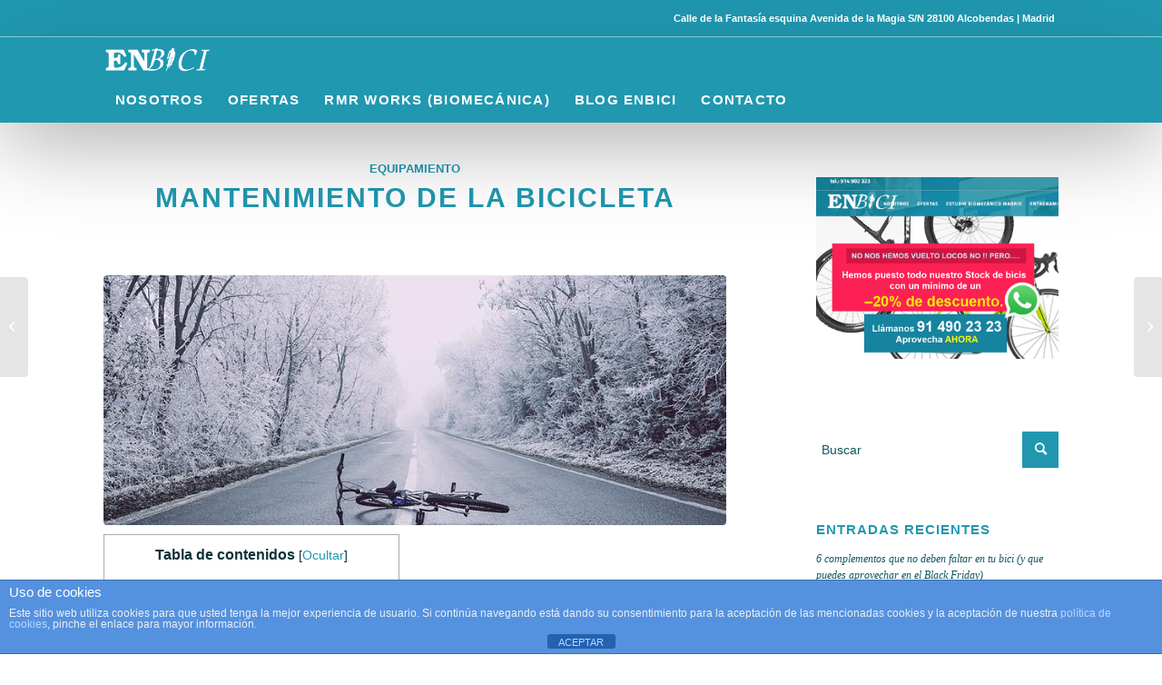

--- FILE ---
content_type: text/html; charset=UTF-8
request_url: https://www.enbici.biz/mantenimiento-la-bicicleta/
body_size: 20269
content:
<!DOCTYPE html>
<html lang="es" class="html_stretched responsive av-preloader-disabled av-default-lightbox  html_header_top html_logo_left html_bottom_nav_header html_menu_left html_custom html_header_sticky html_header_shrinking_disabled html_header_topbar_active html_mobile_menu_tablet html_header_searchicon html_content_align_center html_header_unstick_top_disabled html_header_stretch_disabled html_minimal_header html_elegant-blog html_av-submenu-hidden html_av-submenu-display-click html_av-overlay-full html_2 html_av-submenu-clone html_entry_id_1309 av-cookies-no-cookie-consent av-no-preview html_text_menu_active ">
<head>
	
	
<meta name="ahrefs-site-verification" content="a148734343dfe7cd98842bbf5034005b6a38f60b74a33bba6106878916dd747d">	
	
	
<meta charset="UTF-8" />


<!-- mobile setting -->
<meta name="viewport" content="width=device-width, initial-scale=1">

<!-- Scripts/CSS and wp_head hook -->
<meta name='robots' content='index, follow, max-image-preview:large, max-snippet:-1, max-video-preview:-1' />

	<!-- This site is optimized with the Yoast SEO plugin v21.9.1 - https://yoast.com/wordpress/plugins/seo/ -->
	<title>Mantenimiento de la bicicleta - EnBici - Shimano Service Center</title>
	<meta name="description" content="Mantenimiento mínimo de la bicicleta, antes de salir y el de la vuelta. Nuestro deporte tiene un antes, un durante y un después. No te olvides de ninguno." />
	<link rel="canonical" href="https://www.enbici.biz/mantenimiento-la-bicicleta/" />
	<meta property="og:locale" content="es_ES" />
	<meta property="og:type" content="article" />
	<meta property="og:title" content="Mantenimiento de la bicicleta - EnBici - Shimano Service Center" />
	<meta property="og:description" content="Mantenimiento mínimo de la bicicleta, antes de salir y el de la vuelta. Nuestro deporte tiene un antes, un durante y un después. No te olvides de ninguno." />
	<meta property="og:url" content="https://www.enbici.biz/mantenimiento-la-bicicleta/" />
	<meta property="og:site_name" content="EnBici - Shimano Service Center" />
	<meta property="article:published_time" content="2017-03-22T12:30:20+00:00" />
	<meta property="article:modified_time" content="2021-05-07T12:51:43+00:00" />
	<meta property="og:image" content="https://www.enbici.biz/wp-content/uploads/2017/03/Mantenimiento-bicicleta-Blog-de-EnBici.jpg" />
	<meta property="og:image:width" content="800" />
	<meta property="og:image:height" content="531" />
	<meta property="og:image:type" content="image/jpeg" />
	<meta name="author" content="adminen" />
	<meta name="twitter:card" content="summary_large_image" />
	<meta name="twitter:label1" content="Escrito por" />
	<meta name="twitter:data1" content="adminen" />
	<meta name="twitter:label2" content="Tiempo de lectura" />
	<meta name="twitter:data2" content="4 minutos" />
	<script type="application/ld+json" class="yoast-schema-graph">{"@context":"https://schema.org","@graph":[{"@type":"WebPage","@id":"https://www.enbici.biz/mantenimiento-la-bicicleta/","url":"https://www.enbici.biz/mantenimiento-la-bicicleta/","name":"Mantenimiento de la bicicleta - EnBici - Shimano Service Center","isPartOf":{"@id":"https://www.enbici.biz/#website"},"primaryImageOfPage":{"@id":"https://www.enbici.biz/mantenimiento-la-bicicleta/#primaryimage"},"image":{"@id":"https://www.enbici.biz/mantenimiento-la-bicicleta/#primaryimage"},"thumbnailUrl":"https://www.enbici.biz/wp-content/uploads/2017/03/Mantenimiento-bicicleta-Blog-de-EnBici.jpg","datePublished":"2017-03-22T12:30:20+00:00","dateModified":"2021-05-07T12:51:43+00:00","author":{"@id":"https://www.enbici.biz/#/schema/person/7f0aa3eae1ca68653492b04f3f6258c6"},"description":"Mantenimiento mínimo de la bicicleta, antes de salir y el de la vuelta. Nuestro deporte tiene un antes, un durante y un después. No te olvides de ninguno.","breadcrumb":{"@id":"https://www.enbici.biz/mantenimiento-la-bicicleta/#breadcrumb"},"inLanguage":"es","potentialAction":[{"@type":"ReadAction","target":["https://www.enbici.biz/mantenimiento-la-bicicleta/"]}]},{"@type":"ImageObject","inLanguage":"es","@id":"https://www.enbici.biz/mantenimiento-la-bicicleta/#primaryimage","url":"https://www.enbici.biz/wp-content/uploads/2017/03/Mantenimiento-bicicleta-Blog-de-EnBici.jpg","contentUrl":"https://www.enbici.biz/wp-content/uploads/2017/03/Mantenimiento-bicicleta-Blog-de-EnBici.jpg","width":800,"height":531,"caption":"Mantenimiento bicicleta - Blog de EnBici"},{"@type":"BreadcrumbList","@id":"https://www.enbici.biz/mantenimiento-la-bicicleta/#breadcrumb","itemListElement":[{"@type":"ListItem","position":1,"name":"Portada","item":"https://www.enbici.biz/inicio/"},{"@type":"ListItem","position":2,"name":"blog","item":"https://www.enbici.biz/blog-ciclismo/"},{"@type":"ListItem","position":3,"name":"Mantenimiento de la bicicleta"}]},{"@type":"WebSite","@id":"https://www.enbici.biz/#website","url":"https://www.enbici.biz/","name":"EnBici - Shimano Service Center","description":"Tienda y Taller de Bicicletas en Alcobendas | Madrid","potentialAction":[{"@type":"SearchAction","target":{"@type":"EntryPoint","urlTemplate":"https://www.enbici.biz/?s={search_term_string}"},"query-input":"required name=search_term_string"}],"inLanguage":"es"},{"@type":"Person","@id":"https://www.enbici.biz/#/schema/person/7f0aa3eae1ca68653492b04f3f6258c6","name":"adminen","image":{"@type":"ImageObject","inLanguage":"es","@id":"https://www.enbici.biz/#/schema/person/image/","url":"https://secure.gravatar.com/avatar/8e3723182398a9c817edc15b3a9ab181?s=96&d=mm&r=g","contentUrl":"https://secure.gravatar.com/avatar/8e3723182398a9c817edc15b3a9ab181?s=96&d=mm&r=g","caption":"adminen"}}]}</script>
	<!-- / Yoast SEO plugin. -->


<link rel='dns-prefetch' href='//www.google.com' />
<link rel="alternate" type="application/rss+xml" title="EnBici - Shimano Service Center &raquo; Feed" href="https://www.enbici.biz/feed/" />
<link rel="alternate" type="application/rss+xml" title="EnBici - Shimano Service Center &raquo; Feed de los comentarios" href="https://www.enbici.biz/comments/feed/" />
<link rel="alternate" type="application/rss+xml" title="EnBici - Shimano Service Center &raquo; Comentario Mantenimiento de la bicicleta del feed" href="https://www.enbici.biz/mantenimiento-la-bicicleta/feed/" />

<!-- google webfont font replacement -->

			<script type='text/javascript'>

				(function() {
					
					/*	check if webfonts are disabled by user setting via cookie - or user must opt in.	*/
					var html = document.getElementsByTagName('html')[0];
					var cookie_check = html.className.indexOf('av-cookies-needs-opt-in') >= 0 || html.className.indexOf('av-cookies-can-opt-out') >= 0;
					var allow_continue = true;
					var silent_accept_cookie = html.className.indexOf('av-cookies-user-silent-accept') >= 0;

					if( cookie_check && ! silent_accept_cookie )
					{
						if( ! document.cookie.match(/aviaCookieConsent/) || html.className.indexOf('av-cookies-session-refused') >= 0 )
						{
							allow_continue = false;
						}
						else
						{
							if( ! document.cookie.match(/aviaPrivacyRefuseCookiesHideBar/) )
							{
								allow_continue = false;
							}
							else if( ! document.cookie.match(/aviaPrivacyEssentialCookiesEnabled/) )
							{
								allow_continue = false;
							}
							else if( document.cookie.match(/aviaPrivacyGoogleWebfontsDisabled/) )
							{
								allow_continue = false;
							}
						}
					}
					
					if( allow_continue )
					{
						var f = document.createElement('link');
					
						f.type 	= 'text/css';
						f.rel 	= 'stylesheet';
						f.href 	= '//fonts.googleapis.com/css?family=Open+Sans:400,600';
						f.id 	= 'avia-google-webfont';

						document.getElementsByTagName('head')[0].appendChild(f);
					}
				})();
			
			</script>
			<script type="text/javascript">
/* <![CDATA[ */
window._wpemojiSettings = {"baseUrl":"https:\/\/s.w.org\/images\/core\/emoji\/14.0.0\/72x72\/","ext":".png","svgUrl":"https:\/\/s.w.org\/images\/core\/emoji\/14.0.0\/svg\/","svgExt":".svg","source":{"concatemoji":"https:\/\/www.enbici.biz\/wp-includes\/js\/wp-emoji-release.min.js?ver=6.4.7"}};
/*! This file is auto-generated */
!function(i,n){var o,s,e;function c(e){try{var t={supportTests:e,timestamp:(new Date).valueOf()};sessionStorage.setItem(o,JSON.stringify(t))}catch(e){}}function p(e,t,n){e.clearRect(0,0,e.canvas.width,e.canvas.height),e.fillText(t,0,0);var t=new Uint32Array(e.getImageData(0,0,e.canvas.width,e.canvas.height).data),r=(e.clearRect(0,0,e.canvas.width,e.canvas.height),e.fillText(n,0,0),new Uint32Array(e.getImageData(0,0,e.canvas.width,e.canvas.height).data));return t.every(function(e,t){return e===r[t]})}function u(e,t,n){switch(t){case"flag":return n(e,"\ud83c\udff3\ufe0f\u200d\u26a7\ufe0f","\ud83c\udff3\ufe0f\u200b\u26a7\ufe0f")?!1:!n(e,"\ud83c\uddfa\ud83c\uddf3","\ud83c\uddfa\u200b\ud83c\uddf3")&&!n(e,"\ud83c\udff4\udb40\udc67\udb40\udc62\udb40\udc65\udb40\udc6e\udb40\udc67\udb40\udc7f","\ud83c\udff4\u200b\udb40\udc67\u200b\udb40\udc62\u200b\udb40\udc65\u200b\udb40\udc6e\u200b\udb40\udc67\u200b\udb40\udc7f");case"emoji":return!n(e,"\ud83e\udef1\ud83c\udffb\u200d\ud83e\udef2\ud83c\udfff","\ud83e\udef1\ud83c\udffb\u200b\ud83e\udef2\ud83c\udfff")}return!1}function f(e,t,n){var r="undefined"!=typeof WorkerGlobalScope&&self instanceof WorkerGlobalScope?new OffscreenCanvas(300,150):i.createElement("canvas"),a=r.getContext("2d",{willReadFrequently:!0}),o=(a.textBaseline="top",a.font="600 32px Arial",{});return e.forEach(function(e){o[e]=t(a,e,n)}),o}function t(e){var t=i.createElement("script");t.src=e,t.defer=!0,i.head.appendChild(t)}"undefined"!=typeof Promise&&(o="wpEmojiSettingsSupports",s=["flag","emoji"],n.supports={everything:!0,everythingExceptFlag:!0},e=new Promise(function(e){i.addEventListener("DOMContentLoaded",e,{once:!0})}),new Promise(function(t){var n=function(){try{var e=JSON.parse(sessionStorage.getItem(o));if("object"==typeof e&&"number"==typeof e.timestamp&&(new Date).valueOf()<e.timestamp+604800&&"object"==typeof e.supportTests)return e.supportTests}catch(e){}return null}();if(!n){if("undefined"!=typeof Worker&&"undefined"!=typeof OffscreenCanvas&&"undefined"!=typeof URL&&URL.createObjectURL&&"undefined"!=typeof Blob)try{var e="postMessage("+f.toString()+"("+[JSON.stringify(s),u.toString(),p.toString()].join(",")+"));",r=new Blob([e],{type:"text/javascript"}),a=new Worker(URL.createObjectURL(r),{name:"wpTestEmojiSupports"});return void(a.onmessage=function(e){c(n=e.data),a.terminate(),t(n)})}catch(e){}c(n=f(s,u,p))}t(n)}).then(function(e){for(var t in e)n.supports[t]=e[t],n.supports.everything=n.supports.everything&&n.supports[t],"flag"!==t&&(n.supports.everythingExceptFlag=n.supports.everythingExceptFlag&&n.supports[t]);n.supports.everythingExceptFlag=n.supports.everythingExceptFlag&&!n.supports.flag,n.DOMReady=!1,n.readyCallback=function(){n.DOMReady=!0}}).then(function(){return e}).then(function(){var e;n.supports.everything||(n.readyCallback(),(e=n.source||{}).concatemoji?t(e.concatemoji):e.wpemoji&&e.twemoji&&(t(e.twemoji),t(e.wpemoji)))}))}((window,document),window._wpemojiSettings);
/* ]]> */
</script>
<link rel='stylesheet' id='sgr_main-css' href='https://www.enbici.biz/wp-content/plugins/simple-google-recaptcha/sgr.css?ver=1662017785' type='text/css' media='all' />
<link rel='stylesheet' id='avia-grid-css' href='https://www.enbici.biz/wp-content/themes/enfold/css/grid.css?ver=4.8.2' type='text/css' media='all' />
<link rel='stylesheet' id='avia-base-css' href='https://www.enbici.biz/wp-content/themes/enfold/css/base.css?ver=4.8.2' type='text/css' media='all' />
<link rel='stylesheet' id='avia-layout-css' href='https://www.enbici.biz/wp-content/themes/enfold/css/layout.css?ver=4.8.2' type='text/css' media='all' />
<link rel='stylesheet' id='avia-module-blog-css' href='https://www.enbici.biz/wp-content/themes/enfold/config-templatebuilder/avia-shortcodes/blog/blog.css?ver=6.4.7' type='text/css' media='all' />
<link rel='stylesheet' id='avia-module-postslider-css' href='https://www.enbici.biz/wp-content/themes/enfold/config-templatebuilder/avia-shortcodes/postslider/postslider.css?ver=6.4.7' type='text/css' media='all' />
<link rel='stylesheet' id='avia-module-button-css' href='https://www.enbici.biz/wp-content/themes/enfold/config-templatebuilder/avia-shortcodes/buttons/buttons.css?ver=6.4.7' type='text/css' media='all' />
<link rel='stylesheet' id='avia-module-button-fullwidth-css' href='https://www.enbici.biz/wp-content/themes/enfold/config-templatebuilder/avia-shortcodes/buttons_fullwidth/buttons_fullwidth.css?ver=6.4.7' type='text/css' media='all' />
<link rel='stylesheet' id='avia-module-comments-css' href='https://www.enbici.biz/wp-content/themes/enfold/config-templatebuilder/avia-shortcodes/comments/comments.css?ver=6.4.7' type='text/css' media='all' />
<link rel='stylesheet' id='avia-module-contact-css' href='https://www.enbici.biz/wp-content/themes/enfold/config-templatebuilder/avia-shortcodes/contact/contact.css?ver=6.4.7' type='text/css' media='all' />
<link rel='stylesheet' id='avia-module-gallery-css' href='https://www.enbici.biz/wp-content/themes/enfold/config-templatebuilder/avia-shortcodes/gallery/gallery.css?ver=6.4.7' type='text/css' media='all' />
<link rel='stylesheet' id='avia-module-maps-css' href='https://www.enbici.biz/wp-content/themes/enfold/config-templatebuilder/avia-shortcodes/google_maps/google_maps.css?ver=6.4.7' type='text/css' media='all' />
<link rel='stylesheet' id='avia-module-gridrow-css' href='https://www.enbici.biz/wp-content/themes/enfold/config-templatebuilder/avia-shortcodes/grid_row/grid_row.css?ver=6.4.7' type='text/css' media='all' />
<link rel='stylesheet' id='avia-module-heading-css' href='https://www.enbici.biz/wp-content/themes/enfold/config-templatebuilder/avia-shortcodes/heading/heading.css?ver=6.4.7' type='text/css' media='all' />
<link rel='stylesheet' id='avia-module-hr-css' href='https://www.enbici.biz/wp-content/themes/enfold/config-templatebuilder/avia-shortcodes/hr/hr.css?ver=6.4.7' type='text/css' media='all' />
<link rel='stylesheet' id='avia-module-icon-css' href='https://www.enbici.biz/wp-content/themes/enfold/config-templatebuilder/avia-shortcodes/icon/icon.css?ver=6.4.7' type='text/css' media='all' />
<link rel='stylesheet' id='avia-module-iconbox-css' href='https://www.enbici.biz/wp-content/themes/enfold/config-templatebuilder/avia-shortcodes/iconbox/iconbox.css?ver=6.4.7' type='text/css' media='all' />
<link rel='stylesheet' id='avia-module-iconlist-css' href='https://www.enbici.biz/wp-content/themes/enfold/config-templatebuilder/avia-shortcodes/iconlist/iconlist.css?ver=6.4.7' type='text/css' media='all' />
<link rel='stylesheet' id='avia-module-image-css' href='https://www.enbici.biz/wp-content/themes/enfold/config-templatebuilder/avia-shortcodes/image/image.css?ver=6.4.7' type='text/css' media='all' />
<link rel='stylesheet' id='avia-module-slideshow-css' href='https://www.enbici.biz/wp-content/themes/enfold/config-templatebuilder/avia-shortcodes/slideshow/slideshow.css?ver=6.4.7' type='text/css' media='all' />
<link rel='stylesheet' id='avia-module-slideshow-contentpartner-css' href='https://www.enbici.biz/wp-content/themes/enfold/config-templatebuilder/avia-shortcodes/contentslider/contentslider.css?ver=6.4.7' type='text/css' media='all' />
<link rel='stylesheet' id='avia-module-masonry-css' href='https://www.enbici.biz/wp-content/themes/enfold/config-templatebuilder/avia-shortcodes/masonry_entries/masonry_entries.css?ver=6.4.7' type='text/css' media='all' />
<link rel='stylesheet' id='avia-siteloader-css' href='https://www.enbici.biz/wp-content/themes/enfold/css/avia-snippet-site-preloader.css?ver=6.4.7' type='text/css' media='all' />
<link rel='stylesheet' id='avia-modfule-notification-css' href='https://www.enbici.biz/wp-content/themes/enfold/config-templatebuilder/avia-shortcodes/notification/notification.css?ver=6.4.7' type='text/css' media='all' />
<link rel='stylesheet' id='avia-module-promobox-css' href='https://www.enbici.biz/wp-content/themes/enfold/config-templatebuilder/avia-shortcodes/promobox/promobox.css?ver=6.4.7' type='text/css' media='all' />
<link rel='stylesheet' id='avia-module-slideshow-accordion-css' href='https://www.enbici.biz/wp-content/themes/enfold/config-templatebuilder/avia-shortcodes/slideshow_accordion/slideshow_accordion.css?ver=6.4.7' type='text/css' media='all' />
<link rel='stylesheet' id='avia-module-slideshow-fullsize-css' href='https://www.enbici.biz/wp-content/themes/enfold/config-templatebuilder/avia-shortcodes/slideshow_fullsize/slideshow_fullsize.css?ver=6.4.7' type='text/css' media='all' />
<link rel='stylesheet' id='avia-module-slideshow-ls-css' href='https://www.enbici.biz/wp-content/themes/enfold/config-templatebuilder/avia-shortcodes/slideshow_layerslider/slideshow_layerslider.css?ver=6.4.7' type='text/css' media='all' />
<link rel='stylesheet' id='avia-module-social-css' href='https://www.enbici.biz/wp-content/themes/enfold/config-templatebuilder/avia-shortcodes/social_share/social_share.css?ver=6.4.7' type='text/css' media='all' />
<link rel='stylesheet' id='avia-module-table-css' href='https://www.enbici.biz/wp-content/themes/enfold/config-templatebuilder/avia-shortcodes/table/table.css?ver=6.4.7' type='text/css' media='all' />
<link rel='stylesheet' id='avia-module-tabs-css' href='https://www.enbici.biz/wp-content/themes/enfold/config-templatebuilder/avia-shortcodes/tabs/tabs.css?ver=6.4.7' type='text/css' media='all' />
<link rel='stylesheet' id='avia-module-video-css' href='https://www.enbici.biz/wp-content/themes/enfold/config-templatebuilder/avia-shortcodes/video/video.css?ver=6.4.7' type='text/css' media='all' />
<style id='wp-emoji-styles-inline-css' type='text/css'>

	img.wp-smiley, img.emoji {
		display: inline !important;
		border: none !important;
		box-shadow: none !important;
		height: 1em !important;
		width: 1em !important;
		margin: 0 0.07em !important;
		vertical-align: -0.1em !important;
		background: none !important;
		padding: 0 !important;
	}
</style>
<link rel='stylesheet' id='wp-block-library-css' href='https://www.enbici.biz/wp-includes/css/dist/block-library/style.min.css?ver=6.4.7' type='text/css' media='all' />
<style id='classic-theme-styles-inline-css' type='text/css'>
/*! This file is auto-generated */
.wp-block-button__link{color:#fff;background-color:#32373c;border-radius:9999px;box-shadow:none;text-decoration:none;padding:calc(.667em + 2px) calc(1.333em + 2px);font-size:1.125em}.wp-block-file__button{background:#32373c;color:#fff;text-decoration:none}
</style>
<style id='global-styles-inline-css' type='text/css'>
body{--wp--preset--color--black: #000000;--wp--preset--color--cyan-bluish-gray: #abb8c3;--wp--preset--color--white: #ffffff;--wp--preset--color--pale-pink: #f78da7;--wp--preset--color--vivid-red: #cf2e2e;--wp--preset--color--luminous-vivid-orange: #ff6900;--wp--preset--color--luminous-vivid-amber: #fcb900;--wp--preset--color--light-green-cyan: #7bdcb5;--wp--preset--color--vivid-green-cyan: #00d084;--wp--preset--color--pale-cyan-blue: #8ed1fc;--wp--preset--color--vivid-cyan-blue: #0693e3;--wp--preset--color--vivid-purple: #9b51e0;--wp--preset--gradient--vivid-cyan-blue-to-vivid-purple: linear-gradient(135deg,rgba(6,147,227,1) 0%,rgb(155,81,224) 100%);--wp--preset--gradient--light-green-cyan-to-vivid-green-cyan: linear-gradient(135deg,rgb(122,220,180) 0%,rgb(0,208,130) 100%);--wp--preset--gradient--luminous-vivid-amber-to-luminous-vivid-orange: linear-gradient(135deg,rgba(252,185,0,1) 0%,rgba(255,105,0,1) 100%);--wp--preset--gradient--luminous-vivid-orange-to-vivid-red: linear-gradient(135deg,rgba(255,105,0,1) 0%,rgb(207,46,46) 100%);--wp--preset--gradient--very-light-gray-to-cyan-bluish-gray: linear-gradient(135deg,rgb(238,238,238) 0%,rgb(169,184,195) 100%);--wp--preset--gradient--cool-to-warm-spectrum: linear-gradient(135deg,rgb(74,234,220) 0%,rgb(151,120,209) 20%,rgb(207,42,186) 40%,rgb(238,44,130) 60%,rgb(251,105,98) 80%,rgb(254,248,76) 100%);--wp--preset--gradient--blush-light-purple: linear-gradient(135deg,rgb(255,206,236) 0%,rgb(152,150,240) 100%);--wp--preset--gradient--blush-bordeaux: linear-gradient(135deg,rgb(254,205,165) 0%,rgb(254,45,45) 50%,rgb(107,0,62) 100%);--wp--preset--gradient--luminous-dusk: linear-gradient(135deg,rgb(255,203,112) 0%,rgb(199,81,192) 50%,rgb(65,88,208) 100%);--wp--preset--gradient--pale-ocean: linear-gradient(135deg,rgb(255,245,203) 0%,rgb(182,227,212) 50%,rgb(51,167,181) 100%);--wp--preset--gradient--electric-grass: linear-gradient(135deg,rgb(202,248,128) 0%,rgb(113,206,126) 100%);--wp--preset--gradient--midnight: linear-gradient(135deg,rgb(2,3,129) 0%,rgb(40,116,252) 100%);--wp--preset--font-size--small: 13px;--wp--preset--font-size--medium: 20px;--wp--preset--font-size--large: 36px;--wp--preset--font-size--x-large: 42px;--wp--preset--spacing--20: 0.44rem;--wp--preset--spacing--30: 0.67rem;--wp--preset--spacing--40: 1rem;--wp--preset--spacing--50: 1.5rem;--wp--preset--spacing--60: 2.25rem;--wp--preset--spacing--70: 3.38rem;--wp--preset--spacing--80: 5.06rem;--wp--preset--shadow--natural: 6px 6px 9px rgba(0, 0, 0, 0.2);--wp--preset--shadow--deep: 12px 12px 50px rgba(0, 0, 0, 0.4);--wp--preset--shadow--sharp: 6px 6px 0px rgba(0, 0, 0, 0.2);--wp--preset--shadow--outlined: 6px 6px 0px -3px rgba(255, 255, 255, 1), 6px 6px rgba(0, 0, 0, 1);--wp--preset--shadow--crisp: 6px 6px 0px rgba(0, 0, 0, 1);}:where(.is-layout-flex){gap: 0.5em;}:where(.is-layout-grid){gap: 0.5em;}body .is-layout-flow > .alignleft{float: left;margin-inline-start: 0;margin-inline-end: 2em;}body .is-layout-flow > .alignright{float: right;margin-inline-start: 2em;margin-inline-end: 0;}body .is-layout-flow > .aligncenter{margin-left: auto !important;margin-right: auto !important;}body .is-layout-constrained > .alignleft{float: left;margin-inline-start: 0;margin-inline-end: 2em;}body .is-layout-constrained > .alignright{float: right;margin-inline-start: 2em;margin-inline-end: 0;}body .is-layout-constrained > .aligncenter{margin-left: auto !important;margin-right: auto !important;}body .is-layout-constrained > :where(:not(.alignleft):not(.alignright):not(.alignfull)){max-width: var(--wp--style--global--content-size);margin-left: auto !important;margin-right: auto !important;}body .is-layout-constrained > .alignwide{max-width: var(--wp--style--global--wide-size);}body .is-layout-flex{display: flex;}body .is-layout-flex{flex-wrap: wrap;align-items: center;}body .is-layout-flex > *{margin: 0;}body .is-layout-grid{display: grid;}body .is-layout-grid > *{margin: 0;}:where(.wp-block-columns.is-layout-flex){gap: 2em;}:where(.wp-block-columns.is-layout-grid){gap: 2em;}:where(.wp-block-post-template.is-layout-flex){gap: 1.25em;}:where(.wp-block-post-template.is-layout-grid){gap: 1.25em;}.has-black-color{color: var(--wp--preset--color--black) !important;}.has-cyan-bluish-gray-color{color: var(--wp--preset--color--cyan-bluish-gray) !important;}.has-white-color{color: var(--wp--preset--color--white) !important;}.has-pale-pink-color{color: var(--wp--preset--color--pale-pink) !important;}.has-vivid-red-color{color: var(--wp--preset--color--vivid-red) !important;}.has-luminous-vivid-orange-color{color: var(--wp--preset--color--luminous-vivid-orange) !important;}.has-luminous-vivid-amber-color{color: var(--wp--preset--color--luminous-vivid-amber) !important;}.has-light-green-cyan-color{color: var(--wp--preset--color--light-green-cyan) !important;}.has-vivid-green-cyan-color{color: var(--wp--preset--color--vivid-green-cyan) !important;}.has-pale-cyan-blue-color{color: var(--wp--preset--color--pale-cyan-blue) !important;}.has-vivid-cyan-blue-color{color: var(--wp--preset--color--vivid-cyan-blue) !important;}.has-vivid-purple-color{color: var(--wp--preset--color--vivid-purple) !important;}.has-black-background-color{background-color: var(--wp--preset--color--black) !important;}.has-cyan-bluish-gray-background-color{background-color: var(--wp--preset--color--cyan-bluish-gray) !important;}.has-white-background-color{background-color: var(--wp--preset--color--white) !important;}.has-pale-pink-background-color{background-color: var(--wp--preset--color--pale-pink) !important;}.has-vivid-red-background-color{background-color: var(--wp--preset--color--vivid-red) !important;}.has-luminous-vivid-orange-background-color{background-color: var(--wp--preset--color--luminous-vivid-orange) !important;}.has-luminous-vivid-amber-background-color{background-color: var(--wp--preset--color--luminous-vivid-amber) !important;}.has-light-green-cyan-background-color{background-color: var(--wp--preset--color--light-green-cyan) !important;}.has-vivid-green-cyan-background-color{background-color: var(--wp--preset--color--vivid-green-cyan) !important;}.has-pale-cyan-blue-background-color{background-color: var(--wp--preset--color--pale-cyan-blue) !important;}.has-vivid-cyan-blue-background-color{background-color: var(--wp--preset--color--vivid-cyan-blue) !important;}.has-vivid-purple-background-color{background-color: var(--wp--preset--color--vivid-purple) !important;}.has-black-border-color{border-color: var(--wp--preset--color--black) !important;}.has-cyan-bluish-gray-border-color{border-color: var(--wp--preset--color--cyan-bluish-gray) !important;}.has-white-border-color{border-color: var(--wp--preset--color--white) !important;}.has-pale-pink-border-color{border-color: var(--wp--preset--color--pale-pink) !important;}.has-vivid-red-border-color{border-color: var(--wp--preset--color--vivid-red) !important;}.has-luminous-vivid-orange-border-color{border-color: var(--wp--preset--color--luminous-vivid-orange) !important;}.has-luminous-vivid-amber-border-color{border-color: var(--wp--preset--color--luminous-vivid-amber) !important;}.has-light-green-cyan-border-color{border-color: var(--wp--preset--color--light-green-cyan) !important;}.has-vivid-green-cyan-border-color{border-color: var(--wp--preset--color--vivid-green-cyan) !important;}.has-pale-cyan-blue-border-color{border-color: var(--wp--preset--color--pale-cyan-blue) !important;}.has-vivid-cyan-blue-border-color{border-color: var(--wp--preset--color--vivid-cyan-blue) !important;}.has-vivid-purple-border-color{border-color: var(--wp--preset--color--vivid-purple) !important;}.has-vivid-cyan-blue-to-vivid-purple-gradient-background{background: var(--wp--preset--gradient--vivid-cyan-blue-to-vivid-purple) !important;}.has-light-green-cyan-to-vivid-green-cyan-gradient-background{background: var(--wp--preset--gradient--light-green-cyan-to-vivid-green-cyan) !important;}.has-luminous-vivid-amber-to-luminous-vivid-orange-gradient-background{background: var(--wp--preset--gradient--luminous-vivid-amber-to-luminous-vivid-orange) !important;}.has-luminous-vivid-orange-to-vivid-red-gradient-background{background: var(--wp--preset--gradient--luminous-vivid-orange-to-vivid-red) !important;}.has-very-light-gray-to-cyan-bluish-gray-gradient-background{background: var(--wp--preset--gradient--very-light-gray-to-cyan-bluish-gray) !important;}.has-cool-to-warm-spectrum-gradient-background{background: var(--wp--preset--gradient--cool-to-warm-spectrum) !important;}.has-blush-light-purple-gradient-background{background: var(--wp--preset--gradient--blush-light-purple) !important;}.has-blush-bordeaux-gradient-background{background: var(--wp--preset--gradient--blush-bordeaux) !important;}.has-luminous-dusk-gradient-background{background: var(--wp--preset--gradient--luminous-dusk) !important;}.has-pale-ocean-gradient-background{background: var(--wp--preset--gradient--pale-ocean) !important;}.has-electric-grass-gradient-background{background: var(--wp--preset--gradient--electric-grass) !important;}.has-midnight-gradient-background{background: var(--wp--preset--gradient--midnight) !important;}.has-small-font-size{font-size: var(--wp--preset--font-size--small) !important;}.has-medium-font-size{font-size: var(--wp--preset--font-size--medium) !important;}.has-large-font-size{font-size: var(--wp--preset--font-size--large) !important;}.has-x-large-font-size{font-size: var(--wp--preset--font-size--x-large) !important;}
.wp-block-navigation a:where(:not(.wp-element-button)){color: inherit;}
:where(.wp-block-post-template.is-layout-flex){gap: 1.25em;}:where(.wp-block-post-template.is-layout-grid){gap: 1.25em;}
:where(.wp-block-columns.is-layout-flex){gap: 2em;}:where(.wp-block-columns.is-layout-grid){gap: 2em;}
.wp-block-pullquote{font-size: 1.5em;line-height: 1.6;}
</style>
<link rel='stylesheet' id='front-estilos-css' href='https://www.enbici.biz/wp-content/plugins/asesor-cookies-para-la-ley-en-espana/html/front/estilos.css?ver=6.4.7' type='text/css' media='all' />
<link rel='stylesheet' id='contact-form-7-css' href='https://www.enbici.biz/wp-content/plugins/contact-form-7/includes/css/styles.css?ver=5.4.1' type='text/css' media='all' />
<link rel='stylesheet' id='toc-screen-css' href='https://www.enbici.biz/wp-content/plugins/table-of-contents-plus/screen.min.css?ver=2411.1' type='text/css' media='all' />
<link rel='stylesheet' id='wp-postratings-css' href='https://www.enbici.biz/wp-content/plugins/wp-postratings/css/postratings-css.css?ver=1.91.2' type='text/css' media='all' />
<link rel='stylesheet' id='avia-scs-css' href='https://www.enbici.biz/wp-content/themes/enfold/css/shortcodes.css?ver=4.8.2' type='text/css' media='all' />
<link rel='stylesheet' id='avia-popup-css-css' href='https://www.enbici.biz/wp-content/themes/enfold/js/aviapopup/magnific-popup.css?ver=4.8.2' type='text/css' media='screen' />
<link rel='stylesheet' id='avia-lightbox-css' href='https://www.enbici.biz/wp-content/themes/enfold/css/avia-snippet-lightbox.css?ver=4.8.2' type='text/css' media='screen' />
<link rel='stylesheet' id='avia-widget-css-css' href='https://www.enbici.biz/wp-content/themes/enfold/css/avia-snippet-widget.css?ver=4.8.2' type='text/css' media='screen' />
<link rel='stylesheet' id='avia-dynamic-css' href='https://www.enbici.biz/wp-content/uploads/dynamic_avia/enfold_child.css?ver=65b3fe7988171' type='text/css' media='all' />
<link rel='stylesheet' id='avia-custom-css' href='https://www.enbici.biz/wp-content/themes/enfold/css/custom.css?ver=4.8.2' type='text/css' media='all' />
<link rel='stylesheet' id='avia-style-css' href='https://www.enbici.biz/wp-content/themes/enfold-child/style.css?ver=4.8.2' type='text/css' media='all' />
<style id='akismet-widget-style-inline-css' type='text/css'>

			.a-stats {
				--akismet-color-mid-green: #357b49;
				--akismet-color-white: #fff;
				--akismet-color-light-grey: #f6f7f7;

				max-width: 350px;
				width: auto;
			}

			.a-stats * {
				all: unset;
				box-sizing: border-box;
			}

			.a-stats strong {
				font-weight: 600;
			}

			.a-stats a.a-stats__link,
			.a-stats a.a-stats__link:visited,
			.a-stats a.a-stats__link:active {
				background: var(--akismet-color-mid-green);
				border: none;
				box-shadow: none;
				border-radius: 8px;
				color: var(--akismet-color-white);
				cursor: pointer;
				display: block;
				font-family: -apple-system, BlinkMacSystemFont, 'Segoe UI', 'Roboto', 'Oxygen-Sans', 'Ubuntu', 'Cantarell', 'Helvetica Neue', sans-serif;
				font-weight: 500;
				padding: 12px;
				text-align: center;
				text-decoration: none;
				transition: all 0.2s ease;
			}

			/* Extra specificity to deal with TwentyTwentyOne focus style */
			.widget .a-stats a.a-stats__link:focus {
				background: var(--akismet-color-mid-green);
				color: var(--akismet-color-white);
				text-decoration: none;
			}

			.a-stats a.a-stats__link:hover {
				filter: brightness(110%);
				box-shadow: 0 4px 12px rgba(0, 0, 0, 0.06), 0 0 2px rgba(0, 0, 0, 0.16);
			}

			.a-stats .count {
				color: var(--akismet-color-white);
				display: block;
				font-size: 1.5em;
				line-height: 1.4;
				padding: 0 13px;
				white-space: nowrap;
			}
		
</style>
<link rel='stylesheet' id='tablepress-default-css' href='https://www.enbici.biz/wp-content/plugins/tablepress/css/build/default.css?ver=2.2.4' type='text/css' media='all' />
<script type="text/javascript" id="sgr_main-js-extra">
/* <![CDATA[ */
var sgr_main = {"sgr_site_key":""};
/* ]]> */
</script>
<script type="text/javascript" src="https://www.enbici.biz/wp-content/plugins/simple-google-recaptcha/sgr.js?ver=1662017785" id="sgr_main-js"></script>
<script type="text/javascript" src="https://www.enbici.biz/wp-includes/js/jquery/jquery.min.js?ver=3.7.1" id="jquery-core-js"></script>
<script type="text/javascript" src="https://www.enbici.biz/wp-includes/js/jquery/jquery-migrate.min.js?ver=3.4.1" id="jquery-migrate-js"></script>
<script type="text/javascript" id="front-principal-js-extra">
/* <![CDATA[ */
var cdp_cookies_info = {"url_plugin":"https:\/\/www.enbici.biz\/wp-content\/plugins\/asesor-cookies-para-la-ley-en-espana\/plugin.php","url_admin_ajax":"https:\/\/www.enbici.biz\/wp-admin\/admin-ajax.php"};
/* ]]> */
</script>
<script type="text/javascript" src="https://www.enbici.biz/wp-content/plugins/asesor-cookies-para-la-ley-en-espana/html/front/principal.js?ver=6.4.7" id="front-principal-js"></script>
<script type="text/javascript" src="https://www.enbici.biz/wp-content/themes/enfold/js/avia-compat.js?ver=4.8.2" id="avia-compat-js"></script>
<link rel="https://api.w.org/" href="https://www.enbici.biz/wp-json/" /><link rel="alternate" type="application/json" href="https://www.enbici.biz/wp-json/wp/v2/posts/1309" /><link rel="EditURI" type="application/rsd+xml" title="RSD" href="https://www.enbici.biz/xmlrpc.php?rsd" />
<meta name="generator" content="WordPress 6.4.7" />
<link rel='shortlink' href='https://www.enbici.biz/?p=1309' />
<link rel="alternate" type="application/json+oembed" href="https://www.enbici.biz/wp-json/oembed/1.0/embed?url=https%3A%2F%2Fwww.enbici.biz%2Fmantenimiento-la-bicicleta%2F" />
<link rel="alternate" type="text/xml+oembed" href="https://www.enbici.biz/wp-json/oembed/1.0/embed?url=https%3A%2F%2Fwww.enbici.biz%2Fmantenimiento-la-bicicleta%2F&#038;format=xml" />

<!-- Google Tag Manager -->
<script>(function(w,d,s,l,i){w[l]=w[l]||[];w[l].push({'gtm.start':
new Date().getTime(),event:'gtm.js'});var f=d.getElementsByTagName(s)[0],
j=d.createElement(s),dl=l!='dataLayer'?'&l='+l:'';j.async=true;j.src=
'https://www.googletagmanager.com/gtm.js?id='+i+dl;f.parentNode.insertBefore(j,f);
})(window,document,'script','dataLayer','GTM-MX4ZSXV');</script>
<!-- End Google Tag Manager -->

<link rel="profile" href="http://gmpg.org/xfn/11" />
<link rel="alternate" type="application/rss+xml" title="EnBici - Shimano Service Center RSS2 Feed" href="https://www.enbici.biz/feed/" />
<link rel="pingback" href="https://www.enbici.biz/xmlrpc.php" />

<style type='text/css' media='screen'>
 #top #header_main > .container, #top #header_main > .container .main_menu  .av-main-nav > li > a, #top #header_main #menu-item-shop .cart_dropdown_link{ height:45px; line-height: 45px; }
 .html_top_nav_header .av-logo-container{ height:45px;  }
 .html_header_top.html_header_sticky #top #wrap_all #main{ padding-top:125px; } 
</style>
<!--[if lt IE 9]><script src="https://www.enbici.biz/wp-content/themes/enfold/js/html5shiv.js"></script><![endif]-->
<link rel="icon" href="https://www.enbici.biz/wp-content/uploads/2016/06/icon-bike.png" type="image/png">

<!-- To speed up the rendering and to display the site as fast as possible to the user we include some styles and scripts for above the fold content inline -->
<script type="text/javascript">'use strict';var avia_is_mobile=!1;if(/Android|webOS|iPhone|iPad|iPod|BlackBerry|IEMobile|Opera Mini/i.test(navigator.userAgent)&&'ontouchstart' in document.documentElement){avia_is_mobile=!0;document.documentElement.className+=' avia_mobile '}
else{document.documentElement.className+=' avia_desktop '};document.documentElement.className+=' js_active ';(function(){var e=['-webkit-','-moz-','-ms-',''],n='';for(var t in e){if(e[t]+'transform' in document.documentElement.style){document.documentElement.className+=' avia_transform ';n=e[t]+'transform'};if(e[t]+'perspective' in document.documentElement.style)document.documentElement.className+=' avia_transform3d '};if(typeof document.getElementsByClassName=='function'&&typeof document.documentElement.getBoundingClientRect=='function'&&avia_is_mobile==!1){if(n&&window.innerHeight>0){setTimeout(function(){var e=0,o={},a=0,t=document.getElementsByClassName('av-parallax'),i=window.pageYOffset||document.documentElement.scrollTop;for(e=0;e<t.length;e++){t[e].style.top='0px';o=t[e].getBoundingClientRect();a=Math.ceil((window.innerHeight+i-o.top)*0.3);t[e].style[n]='translate(0px, '+a+'px)';t[e].style.top='auto';t[e].className+=' enabled-parallax '}},50)}}})();</script><link rel="icon" href="https://www.enbici.biz/wp-content/uploads/2024/01/cropped-MINI-32x32.webp" sizes="32x32" />
<link rel="icon" href="https://www.enbici.biz/wp-content/uploads/2024/01/cropped-MINI-192x192.webp" sizes="192x192" />
<link rel="apple-touch-icon" href="https://www.enbici.biz/wp-content/uploads/2024/01/cropped-MINI-180x180.webp" />
<meta name="msapplication-TileImage" content="https://www.enbici.biz/wp-content/uploads/2024/01/cropped-MINI-270x270.webp" />
		<style type="text/css" id="wp-custom-css">
			div#mailing input{
	
	width: 300px!Important;
	float:none!important;
}

body.page-id-14 form.wpcf7-form {
    background-color: #ffffff !important;
    padding: 20px !important;
    border-radius: 10px !important;
}

body.page-id-14 form.wpcf7-form input,
body.page-id-14 form.wpcf7-form textarea {
    color: #008ed6 !important;
    border: 1px solid #008ed6 !important;
    background-color: #fff !important;
}

body.page-id-14 form.wpcf7-form input::placeholder,
body.page-id-14 form.wpcf7-form textarea::placeholder {
    color: #008ed6 !important;
}

body.page-id-14 form.wpcf7-form input[type="submit"] {
    background-color: #008ed6 !important;
    color: #ffffff !important;
    border: none !important;
    padding: 10px 20px !important;
    cursor: pointer !important;
}

body.page-id-14 form.wpcf7-form input[type="submit"]:hover {
    background-color: #006bb3 !important;
}

		</style>
		<style type='text/css'>
@font-face {font-family: 'entypo-fontello'; font-weight: normal; font-style: normal; font-display: auto;
src: url('https://www.enbici.biz/wp-content/themes/enfold/config-templatebuilder/avia-template-builder/assets/fonts/entypo-fontello.woff2') format('woff2'),
url('https://www.enbici.biz/wp-content/themes/enfold/config-templatebuilder/avia-template-builder/assets/fonts/entypo-fontello.woff') format('woff'),
url('https://www.enbici.biz/wp-content/themes/enfold/config-templatebuilder/avia-template-builder/assets/fonts/entypo-fontello.ttf') format('truetype'), 
url('https://www.enbici.biz/wp-content/themes/enfold/config-templatebuilder/avia-template-builder/assets/fonts/entypo-fontello.svg#entypo-fontello') format('svg'),
url('https://www.enbici.biz/wp-content/themes/enfold/config-templatebuilder/avia-template-builder/assets/fonts/entypo-fontello.eot'),
url('https://www.enbici.biz/wp-content/themes/enfold/config-templatebuilder/avia-template-builder/assets/fonts/entypo-fontello.eot?#iefix') format('embedded-opentype');
} #top .avia-font-entypo-fontello, body .avia-font-entypo-fontello, html body [data-av_iconfont='entypo-fontello']:before{ font-family: 'entypo-fontello'; }
</style>

<!--
Debugging Info for Theme support: 

Theme: Enfold
Version: 4.8.2
Installed: enfold
AviaFramework Version: 5.0
AviaBuilder Version: 4.8
aviaElementManager Version: 1.0.1
- - - - - - - - - - -
ChildTheme: Enfold Child
ChildTheme Version: 1.0
ChildTheme Installed: enfold

ML:512-PU:99-PLA:19
WP:6.4.7
Compress: CSS:disabled - JS:disabled
Updates: disabled
PLAu:18
-->	
	
	<meta name="google-site-verification" content="10W8u3WVEvMUpJUTLNdcpAs4Ic-iHDTuzzF9XNg1iLU" />

</head>




<body id="top" class="post-template-default single single-post postid-1309 single-format-standard  rtl_columns stretched open_sans no_sidebar_border avia-responsive-images-support" itemscope="itemscope" itemtype="https://schema.org/WebPage" >

	
	<div id='wrap_all'>

	
<header id='header' class='all_colors header_color light_bg_color  av_header_top av_logo_left av_bottom_nav_header av_menu_left av_custom av_header_sticky av_header_shrinking_disabled av_header_stretch_disabled av_mobile_menu_tablet av_header_searchicon av_header_unstick_top_disabled av_seperator_small_border av_minimal_header'  role="banner" itemscope="itemscope" itemtype="https://schema.org/WPHeader" >

		<div id='header_meta' class='container_wrap container_wrap_meta  av_phone_active_right av_extra_header_active av_entry_id_1309'>
		
			      <div class='container'>
			      <div class='phone-info '><span>Calle de la Fantasía esquina Avenida de la Magia S/N 28100 Alcobendas | Madrid</span></div>			      </div>
		</div>

		<div  id='header_main' class='container_wrap container_wrap_logo'>
	
        <div class='container av-logo-container'><div class='inner-container'><span class='logo'><a href='https://www.enbici.biz/'><img src="https://www.enbici.biz/wp-content/uploads/2024/01/LOGOTIPO_2-copia-e1706227687175.png" height="100" width="300" alt='EnBici - Shimano Service Center' title='' /></a></span></div></div><div id='header_main_alternate' class='container_wrap'><div class='container'><nav class='main_menu' data-selectname='Selecciona una página'  role="navigation" itemscope="itemscope" itemtype="https://schema.org/SiteNavigationElement" ><div class="avia-menu av-main-nav-wrap"><ul id="avia-menu" class="menu av-main-nav"><li id="menu-item-105" class="menu-item menu-item-type-post_type menu-item-object-page menu-item-has-children menu-item-top-level menu-item-top-level-1"><a href="https://www.enbici.biz/nosotros/" itemprop="url"><span class="avia-bullet"></span><span class="avia-menu-text">Nosotros</span><span class="avia-menu-fx"><span class="avia-arrow-wrap"><span class="avia-arrow"></span></span></span></a>


<ul class="sub-menu">
	<li id="menu-item-393" class="menu-item menu-item-type-post_type menu-item-object-page"><a href="https://www.enbici.biz/nosotros/" itemprop="url"><span class="avia-bullet"></span><span class="avia-menu-text">¿ Quiénes Somos ?</span></a></li>
	<li id="menu-item-392" class="menu-item menu-item-type-post_type menu-item-object-page"><a href="https://www.enbici.biz/taller-shimano-service-center/" itemprop="url"><span class="avia-bullet"></span><span class="avia-menu-text">Taller SHIMANO SERVICE CENTER</span></a></li>
	<li id="menu-item-284" class="menu-item menu-item-type-post_type menu-item-object-page"><a href="https://www.enbici.biz/nuestras-marcas/" itemprop="url"><span class="avia-bullet"></span><span class="avia-menu-text">Nuestras Marcas</span></a></li>
	<li id="menu-item-3100" class="menu-item menu-item-type-custom menu-item-object-custom"><a href="https://www.enbici.biz/prensa-medios/" itemprop="url"><span class="avia-bullet"></span><span class="avia-menu-text">Prensa y Medios</span></a></li>
	<li id="menu-item-3188" class="menu-item menu-item-type-custom menu-item-object-custom"><a href="https://www.enbici.biz/amigos-de-enbici/" itemprop="url"><span class="avia-bullet"></span><span class="avia-menu-text">Amigos de Enbici</span></a></li>
	<li id="menu-item-3284" class="menu-item menu-item-type-custom menu-item-object-custom menu-item-home"><a href="https://www.enbici.biz/" itemprop="url"><span class="avia-bullet"></span><span class="avia-menu-text">Tienda y Taller de Bicicletas en Alcobendas</span></a></li>
	<li id="menu-item-3283" class="menu-item menu-item-type-custom menu-item-object-custom"><a href="https://www.enbici.biz/tienda-taller-bicicletas-madrid/" itemprop="url"><span class="avia-bullet"></span><span class="avia-menu-text">Tienda y Taller de Bicicletas en Madrid</span></a></li>
</ul>
</li>
<li id="menu-item-1211" class="menu-item menu-item-type-post_type menu-item-object-page menu-item-mega-parent  menu-item-top-level menu-item-top-level-2"><a href="https://www.enbici.biz/ofertas-bicicletas/" itemprop="url"><span class="avia-bullet"></span><span class="avia-menu-text">Ofertas</span><span class="avia-menu-fx"><span class="avia-arrow-wrap"><span class="avia-arrow"></span></span></span></a></li>
<li id="menu-item-1264" class="menu-item menu-item-type-post_type menu-item-object-page menu-item-top-level menu-item-top-level-3"><a href="https://www.enbici.biz/estudio-biomecanico-madrid/" itemprop="url"><span class="avia-bullet"></span><span class="avia-menu-text">RMR Works (Biomecánica)</span><span class="avia-menu-fx"><span class="avia-arrow-wrap"><span class="avia-arrow"></span></span></span></a></li>
<li id="menu-item-17" class="menu-item menu-item-type-post_type menu-item-object-page current_page_parent menu-item-top-level menu-item-top-level-4 current-menu-item"><a href="https://www.enbici.biz/blog-ciclismo/" itemprop="url"><span class="avia-bullet"></span><span class="avia-menu-text">Blog EnBici</span><span class="avia-menu-fx"><span class="avia-arrow-wrap"><span class="avia-arrow"></span></span></span></a></li>
<li id="menu-item-24" class="menu-item menu-item-type-post_type menu-item-object-page menu-item-mega-parent  menu-item-top-level menu-item-top-level-5"><a href="https://www.enbici.biz/contacto/" itemprop="url"><span class="avia-bullet"></span><span class="avia-menu-text">Contacto</span><span class="avia-menu-fx"><span class="avia-arrow-wrap"><span class="avia-arrow"></span></span></span></a></li>
<li id="menu-item-search" class="noMobile menu-item menu-item-search-dropdown menu-item-avia-special"><a aria-label="Buscar" href="?s=" rel="nofollow" data-avia-search-tooltip="

&lt;form role=&quot;search&quot; action=&quot;https://www.enbici.biz/&quot; id=&quot;searchform&quot; method=&quot;get&quot; class=&quot;&quot;&gt;
	&lt;div&gt;
		&lt;input type=&quot;submit&quot; value=&quot;&quot; id=&quot;searchsubmit&quot; class=&quot;button avia-font-entypo-fontello&quot; /&gt;
		&lt;input type=&quot;text&quot; id=&quot;s&quot; name=&quot;s&quot; value=&quot;&quot; placeholder='Buscar' /&gt;
			&lt;/div&gt;
&lt;/form&gt;" aria-hidden='false' data-av_icon='' data-av_iconfont='entypo-fontello'><span class="avia_hidden_link_text">Buscar</span></a></li><li class="av-burger-menu-main menu-item-avia-special av-small-burger-icon">
	        			<a href="#" aria-label="Menú" aria-hidden="false">
							<span class="av-hamburger av-hamburger--spin av-js-hamburger">
								<span class="av-hamburger-box">
						          <span class="av-hamburger-inner"></span>
						          <strong>Menú</strong>
								</span>
							</span>
							<span class="avia_hidden_link_text">Menú</span>
						</a>
	        		   </li></ul></div></nav></div> </div> 
		<!-- end container_wrap-->
		</div>
<div id="avia_alternate_menu_container" style="display: none;"><nav class='main_menu' data-selectname='Selecciona una página'  role="navigation" itemscope="itemscope" itemtype="https://schema.org/SiteNavigationElement" ><div class="avia_alternate_menu av-main-nav-wrap"><ul id="avia_alternate_menu" class="menu av-main-nav"><li id="menu-item-105" class="menu-item menu-item-type-post_type menu-item-object-page menu-item-has-children menu-item-top-level menu-item-top-level-1"><a href="https://www.enbici.biz/nosotros/" itemprop="url"><span class="avia-bullet"></span><span class="avia-menu-text">Nosotros</span><span class="avia-menu-fx"><span class="avia-arrow-wrap"><span class="avia-arrow"></span></span></span></a>


<ul class="sub-menu">
	<li id="menu-item-393" class="menu-item menu-item-type-post_type menu-item-object-page"><a href="https://www.enbici.biz/nosotros/" itemprop="url"><span class="avia-bullet"></span><span class="avia-menu-text">¿ Quiénes Somos ?</span></a></li>
	<li id="menu-item-392" class="menu-item menu-item-type-post_type menu-item-object-page"><a href="https://www.enbici.biz/taller-shimano-service-center/" itemprop="url"><span class="avia-bullet"></span><span class="avia-menu-text">Taller SHIMANO SERVICE CENTER</span></a></li>
	<li id="menu-item-284" class="menu-item menu-item-type-post_type menu-item-object-page"><a href="https://www.enbici.biz/nuestras-marcas/" itemprop="url"><span class="avia-bullet"></span><span class="avia-menu-text">Nuestras Marcas</span></a></li>
	<li id="menu-item-3100" class="menu-item menu-item-type-custom menu-item-object-custom"><a href="https://www.enbici.biz/prensa-medios/" itemprop="url"><span class="avia-bullet"></span><span class="avia-menu-text">Prensa y Medios</span></a></li>
	<li id="menu-item-3188" class="menu-item menu-item-type-custom menu-item-object-custom"><a href="https://www.enbici.biz/amigos-de-enbici/" itemprop="url"><span class="avia-bullet"></span><span class="avia-menu-text">Amigos de Enbici</span></a></li>
	<li id="menu-item-3284" class="menu-item menu-item-type-custom menu-item-object-custom menu-item-home"><a href="https://www.enbici.biz/" itemprop="url"><span class="avia-bullet"></span><span class="avia-menu-text">Tienda y Taller de Bicicletas en Alcobendas</span></a></li>
	<li id="menu-item-3283" class="menu-item menu-item-type-custom menu-item-object-custom"><a href="https://www.enbici.biz/tienda-taller-bicicletas-madrid/" itemprop="url"><span class="avia-bullet"></span><span class="avia-menu-text">Tienda y Taller de Bicicletas en Madrid</span></a></li>
</ul>
</li>
<li id="menu-item-1211" class="menu-item menu-item-type-post_type menu-item-object-page menu-item-mega-parent  menu-item-top-level menu-item-top-level-2"><a href="https://www.enbici.biz/ofertas-bicicletas/" itemprop="url"><span class="avia-bullet"></span><span class="avia-menu-text">Ofertas</span><span class="avia-menu-fx"><span class="avia-arrow-wrap"><span class="avia-arrow"></span></span></span></a></li>
<li id="menu-item-1264" class="menu-item menu-item-type-post_type menu-item-object-page menu-item-top-level menu-item-top-level-3"><a href="https://www.enbici.biz/estudio-biomecanico-madrid/" itemprop="url"><span class="avia-bullet"></span><span class="avia-menu-text">RMR Works (Biomecánica)</span><span class="avia-menu-fx"><span class="avia-arrow-wrap"><span class="avia-arrow"></span></span></span></a></li>
<li id="menu-item-17" class="menu-item menu-item-type-post_type menu-item-object-page current_page_parent menu-item-top-level menu-item-top-level-4 current-menu-item"><a href="https://www.enbici.biz/blog-ciclismo/" itemprop="url"><span class="avia-bullet"></span><span class="avia-menu-text">Blog EnBici</span><span class="avia-menu-fx"><span class="avia-arrow-wrap"><span class="avia-arrow"></span></span></span></a></li>
<li id="menu-item-24" class="menu-item menu-item-type-post_type menu-item-object-page menu-item-mega-parent  menu-item-top-level menu-item-top-level-5"><a href="https://www.enbici.biz/contacto/" itemprop="url"><span class="avia-bullet"></span><span class="avia-menu-text">Contacto</span><span class="avia-menu-fx"><span class="avia-arrow-wrap"><span class="avia-arrow"></span></span></span></a></li>
</ul></div></nav></div>		<div class='header_bg'></div>

<!-- end header -->
</header>
		
	<div id='main' class='all_colors' data-scroll-offset='43'>

	
		<div class='container_wrap container_wrap_first main_color sidebar_right'>

			<div class='container template-blog template-single-blog '>

				<main class='content units av-content-small alpha  av-blog-meta-html-info-disabled av-blog-meta-tag-disabled'  role="main" itemscope="itemscope" itemtype="https://schema.org/Blog" >

                    <article class='post-entry post-entry-type-standard post-entry-1309 post-loop-1 post-parity-odd post-entry-last single-big with-slider post-1309 post type-post status-publish format-standard has-post-thumbnail hentry category-equipamiento'  itemscope="itemscope" itemtype="https://schema.org/BlogPosting" itemprop="blogPost" ><div class='blog-meta'></div><div class='entry-content-wrapper clearfix standard-content'><header class="entry-content-header"><div class="av-heading-wrapper"><span class="blog-categories minor-meta"><a href="https://www.enbici.biz/category/equipamiento/" rel="tag">Equipamiento</a> </span><h1 class='post-title entry-title '  itemprop="headline" ><a href='https://www.enbici.biz/mantenimiento-la-bicicleta/' rel='bookmark' title='Enlace permanente: Mantenimiento de la bicicleta'>Mantenimiento de la bicicleta<span class='post-format-icon minor-meta'></span></a></h1></div></header><span class="av-vertical-delimiter"></span><div class="big-preview single-big"  itemprop="image" itemscope="itemscope" itemtype="https://schema.org/ImageObject" ><a href="https://www.enbici.biz/wp-content/uploads/2017/03/Mantenimiento-bicicleta-Blog-de-EnBici.jpg"  title="Mantenimiento bicicleta - Blog de EnBici" ><img width="800" height="321" src="https://www.enbici.biz/wp-content/uploads/2017/03/Mantenimiento-bicicleta-Blog-de-EnBici-800x321.jpg" class="wp-image-1316 avia-img-lazy-loading-1316 attachment-entry_with_sidebar size-entry_with_sidebar wp-post-image" alt="Mantenimiento bicicleta - Blog de EnBici" decoding="async" fetchpriority="high" /></a></div><div class="entry-content"  itemprop="text" ><div id="toc_container" class="toc_white no_bullets"><p class="toc_title">Tabla de contenidos</p><ul class="toc_list"><li><a href="#EnBici_mantenimiento_de_bicicletas"><span class="toc_number toc_depth_1">1</span> EnBici mantenimiento de bicicletas </a></li><li><a href="#Los_tres_tips_fundamentales_del_mantenimiento"><span class="toc_number toc_depth_1">2</span> Los tres tips fundamentales del mantenimiento</a><ul><li><a href="#El_ineludible_antes8230"><span class="toc_number toc_depth_2">2.1</span> El ineludible antes&#8230;</a></li><li><a href="#Has_vuelto_pero_aun_no_has_terminado8230"><span class="toc_number toc_depth_2">2.2</span> Has vuelto, pero aún no has terminado&#8230;</a></li></ul></li></ul></div>
<p style="text-align: justify">El mantenimiento de la bicicleta es algo que cada vez más gente se toma en serio. De un tiempo a esta parte es más fácil encontrar ciclistas que conocen mejor el funcionamiento de su bicicleta. La bicicleta es algo más que una herramienta. De su estado depende no solo la eficacia del entrenamiento o el resultado de una carrera, depende nuestra integridad física. De ahí que es necesario hacer un mantenimiento serio de ella, mantenerla limpia y en perfecto estado de uso. Es fundamental guardarla siguiendo unas pautas cuando va a estar tiempo sin usarse. En definitiva cuidar la bicicleta es necesario para que disfrutemos de su uso por mucho tiempo y en buenas condiciones.</p>
<p style="text-align: justify">Hoy hablaremos del mantenimiento mínimo que debemos hacerle. Algunas tareas que cada cierto debemos hacer para comprobar su estado. Lo cierto es que hay unas tareas rutinarias que se deben hacer antes de salir y después de una salida en bicicleta. Esas tareas entrarían dentro de las acciones de un mantenimiento elemental, hay otras que se deben hacer cuando pasamos una cierta cantidad de kilómetros. Estas formarían parte de un mantenimiento a fondo de la bicicleta.</p>
<p style="text-align: justify"><img decoding="async" class="aligncenter size-full wp-image-1300" src="https://www.enbici.biz/wp-content/uploads/2017/03/Blog-de-EnBici-Entrenamiento-compressor.jpg" alt="Mantenimiento bicicleta" width="800" height="525" srcset="https://www.enbici.biz/wp-content/uploads/2017/03/Blog-de-EnBici-Entrenamiento-compressor.jpg 800w, https://www.enbici.biz/wp-content/uploads/2017/03/Blog-de-EnBici-Entrenamiento-compressor-300x197.jpg 300w, https://www.enbici.biz/wp-content/uploads/2017/03/Blog-de-EnBici-Entrenamiento-compressor-768x504.jpg 768w, https://www.enbici.biz/wp-content/uploads/2017/03/Blog-de-EnBici-Entrenamiento-compressor-600x394.jpg 600w, https://www.enbici.biz/wp-content/uploads/2017/03/Blog-de-EnBici-Entrenamiento-compressor-705x463.jpg 705w, https://www.enbici.biz/wp-content/uploads/2017/03/Blog-de-EnBici-Entrenamiento-compressor-450x295.jpg 450w" sizes="(max-width: 800px) 100vw, 800px" /></p>
<h2><span id="EnBici_mantenimiento_de_bicicletas"><img src="https://www.enbici.biz/wp-includes/images/smilies/mrgreen.png" alt=":mrgreen:" class="wp-smiley" style="height: 1em; max-height: 1em;" /> EnBici mantenimiento de bicicletas  <img src="https://www.enbici.biz/wp-includes/images/smilies/mrgreen.png" alt=":mrgreen:" class="wp-smiley" style="height: 1em; max-height: 1em;" /></span></h2>
<p style="text-align: justify"><strong>EnBici</strong> es un <strong>Taller Shimano Service Center</strong>, nos encargamos de las <a href="https://www.enbici.biz/taller-shimano-service-center/"><strong>reparaciones de tu bicicleta</strong></a>. Con repuestos originales que garantizan un resultado excepcional de todas nuestras intervenciones. Pero esta categoría especial de Taller otorgada por <strong>Shimano</strong>, te asegura ser atendido por mecánicos profesionales y en continuo proceso de mejora de sus conocimientos.</p>
<p style="text-align: justify"><span  class="av_font_icon avia_animate_when_visible avia-icon-animate  av-icon-style-  av-no-color avia-icon-pos-left " style=""><span class='av-icon-char' style='font-size:40px;line-height:40px;' aria-hidden='true' data-av_icon='' data-av_iconfont='entypo-fontello' ></span></span>IMPORTANTE: Desde el 1 de Diciembre, horario de Invierno: L-V: 10.00h a 14.00h y 16.00h a 20.30h  S: 10.00h a 14.00h</p>
<p style="text-align: justify">¿Conoces ya <strong>EnBici?</strong>, ¿no? y a qué esperas. Ven a nuestra tienda en <em><strong>Calle de la Fantasía esquina con la Calle de la Magia, sin número</strong></em>, ¿sugerente verdad? <strong>Déjate llevar por la fantasía, sumérgete en la magia de Enbici, y vive una realidad inolvidable.</strong></p>
<h2 style="text-align: justify"><span id="Los_tres_tips_fundamentales_del_mantenimiento">Los tres tips fundamentales del mantenimiento</span></h2>
<p style="text-align: justify">Si tuviésemos que quedarnos con tres tips o recomendaciones de lo que se debe hacer para mantener una bicicleta, serían los siguientes:</p>
<ul style="text-align: justify">
<li>engrasar cadenas y transmisiones,</li>
<li>controlar presión y estado de las ruedas,</li>
<li>bicicleta limpia y seca&#8230;</li>
</ul>
<p style="text-align: justify">Estos tres puntos deberíamos tenerlos controlados en todo momento. Es necesario si no queremos llevarnos desagradables sorpresas al salir a entrenar. Da mucha rabia saber qué y cómo hacerlo, y que por dejarlo nos fastidie una tirada o una prueba. La dejadez es algo que en este deporte nuestro se debe desterrar. No todo es montar en la bicicleta y hacer kilómetros, hay un antes y un después ineludibles.</p>
<p style="text-align: justify"><img decoding="async" class="aligncenter size-full wp-image-1314" src="https://www.enbici.biz/wp-content/uploads/2017/03/Mantenimiento-bicicletas-Blog-EnBici.jpg" alt="Mantenimiento bicicletas - Blog EnBici" width="800" height="600" srcset="https://www.enbici.biz/wp-content/uploads/2017/03/Mantenimiento-bicicletas-Blog-EnBici.jpg 800w, https://www.enbici.biz/wp-content/uploads/2017/03/Mantenimiento-bicicletas-Blog-EnBici-300x225.jpg 300w, https://www.enbici.biz/wp-content/uploads/2017/03/Mantenimiento-bicicletas-Blog-EnBici-768x576.jpg 768w, https://www.enbici.biz/wp-content/uploads/2017/03/Mantenimiento-bicicletas-Blog-EnBici-600x450.jpg 600w, https://www.enbici.biz/wp-content/uploads/2017/03/Mantenimiento-bicicletas-Blog-EnBici-705x529.jpg 705w, https://www.enbici.biz/wp-content/uploads/2017/03/Mantenimiento-bicicletas-Blog-EnBici-450x338.jpg 450w" sizes="(max-width: 800px) 100vw, 800px" /></p>
<h3 style="text-align: justify"><span id="El_ineludible_antes8230">El ineludible antes&#8230;</span></h3>
<p style="text-align: justify">Antes de salir de casa tenemos que comprobar la presión de las ruedas. Recordemos que por lo general en los neumáticos aparece la presión ideal que han de llevar. Por lo general entre siete y ocho bares es una presión correcta. Por supuesto al revisar la presión, debemos comprobar el estado. La cubierta no debe presentar desgarros, ni tener nada clavado. Que los cierres de rueda estén correctamente colocados y apretados. Revisaremos los recorridos de las manetas de freno.</p>
<p style="text-align: justify">Otras cuestiones a revisar antes de salir de casa es el engrase de la cadena, los desgastes de las zapatas. La tensión de los cables de frenos, y que en los puentes de freno esté la leva de apertura en su posición correcta.  Si estamos entrenando para la Quebrantahuesos u otra prueba y necesitamos controlar los kilómetros hay que resetear el ciclómetro, cuenta kilómetros o el sistema que usemos para medir nuestros entrenos. No vayamos a perder los datos de una sesión por ser poco precavidos.</p>
<h3 style="text-align: justify"><span id="Has_vuelto_pero_aun_no_has_terminado8230">Has vuelto, pero aún no has terminado&#8230;</span></h3>
<p style="text-align: justify">Llegamos a casa y aún no ha terminado nuestra jornada de bicicleta. Ahora toca dejarla perfecta y guardada hasta la siguiente salida. Empezamos por las cubiertas, elimina cualquier resto que haya quedado en ellas. Ni que decir tiene que habrá que reparar las cámaras que hayan sufrido pinchazos, no nos quedemos sin repuestos por dejarlo para otro día. Revisar las calas y pedales, por los impactos de chinas, piedras o cualquier otra incidencia. Revisar las llantas el estado de las mismas y de los radios su tensión. Limpiar la bicicleta y dejarla seca. Y por supuesto tomar los datos del entrenamiento para nuestro control.</p>
</div><span class='post-meta-infos'><time class='date-container minor-meta updated' >marzo 22, 2017</time><span class='text-sep text-sep-date'>/</span><span class='comment-container minor-meta'><a href="https://www.enbici.biz/mantenimiento-la-bicicleta/#respond" class="comments-link" >0 Comentarios</a></span><span class='text-sep text-sep-comment'>/</span><span class="blog-author minor-meta">por <span class="entry-author-link"  itemprop="author" ><span class="author"><span class="fn"><a href="https://www.enbici.biz/author/adminen/" title="Entradas de adminen" rel="author">adminen</a></span></span></span></span></span><footer class="entry-footer"><div class='av-share-box'><h5 class='av-share-link-description av-no-toc '>Compartir esta entrada</h5><ul class='av-share-box-list noLightbox'><li class='av-share-link av-social-link-facebook' ><a target="_blank" aria-label="Compartir en Facebook" href='https://www.facebook.com/sharer.php?u=https://www.enbici.biz/mantenimiento-la-bicicleta/&#038;t=Mantenimiento%20de%20la%20bicicleta' aria-hidden='false' data-av_icon='' data-av_iconfont='entypo-fontello' title='' data-avia-related-tooltip='Compartir en Facebook' rel="noopener"><span class='avia_hidden_link_text'>Compartir en Facebook</span></a></li><li class='av-share-link av-social-link-twitter' ><a target="_blank" aria-label="Compartir en Twitter" href='https://twitter.com/share?text=Mantenimiento%20de%20la%20bicicleta&#038;url=https://www.enbici.biz/?p=1309' aria-hidden='false' data-av_icon='' data-av_iconfont='entypo-fontello' title='' data-avia-related-tooltip='Compartir en Twitter' rel="noopener"><span class='avia_hidden_link_text'>Compartir en Twitter</span></a></li><li class='av-share-link av-social-link-whatsapp' ><a target="_blank" aria-label="Share on WhatsApp" href='https://api.whatsapp.com/send?text=https://www.enbici.biz/mantenimiento-la-bicicleta/' aria-hidden='false' data-av_icon='' data-av_iconfont='entypo-fontello' title='' data-avia-related-tooltip='Share on WhatsApp' rel="noopener"><span class='avia_hidden_link_text'>Share on WhatsApp</span></a></li><li class='av-share-link av-social-link-pinterest' ><a target="_blank" aria-label="Compartir en Pinterest" href='https://pinterest.com/pin/create/button/?url=https%3A%2F%2Fwww.enbici.biz%2Fmantenimiento-la-bicicleta%2F&#038;description=Mantenimiento%20de%20la%20bicicleta&#038;media=https%3A%2F%2Fwww.enbici.biz%2Fwp-content%2Fuploads%2F2017%2F03%2FMantenimiento-bicicleta-Blog-de-EnBici-705x468.jpg' aria-hidden='false' data-av_icon='' data-av_iconfont='entypo-fontello' title='' data-avia-related-tooltip='Compartir en Pinterest' rel="noopener"><span class='avia_hidden_link_text'>Compartir en Pinterest</span></a></li><li class='av-share-link av-social-link-linkedin' ><a target="_blank" aria-label="Compartir en LinkedIn" href='https://linkedin.com/shareArticle?mini=true&#038;title=Mantenimiento%20de%20la%20bicicleta&#038;url=https://www.enbici.biz/mantenimiento-la-bicicleta/' aria-hidden='false' data-av_icon='' data-av_iconfont='entypo-fontello' title='' data-avia-related-tooltip='Compartir en LinkedIn' rel="noopener"><span class='avia_hidden_link_text'>Compartir en LinkedIn</span></a></li><li class='av-share-link av-social-link-mail' ><a  aria-label="Compartir por correo" href='mailto:?subject=Mantenimiento%20de%20la%20bicicleta&#038;body=https://www.enbici.biz/mantenimiento-la-bicicleta/' aria-hidden='false' data-av_icon='' data-av_iconfont='entypo-fontello' title='' data-avia-related-tooltip='Compartir por correo'><span class='avia_hidden_link_text'>Compartir por correo</span></a></li></ul></div></footer><div class='post_delimiter'></div></div><div class='post_author_timeline'></div><span class='hidden'>
				<span class='av-structured-data'  itemprop="image" itemscope="itemscope" itemtype="https://schema.org/ImageObject" >
						<span itemprop='url'>https://www.enbici.biz/wp-content/uploads/2017/03/Mantenimiento-bicicleta-Blog-de-EnBici.jpg</span>
						<span itemprop='height'>531</span>
						<span itemprop='width'>800</span>
				</span>
				<span class='av-structured-data'  itemprop="publisher" itemtype="https://schema.org/Organization" itemscope="itemscope" >
						<span itemprop='name'>adminen</span>
						<span itemprop='logo' itemscope itemtype='https://schema.org/ImageObject'>
							<span itemprop='url'>https://www.enbici.biz/wp-content/uploads/2024/01/LOGOTIPO_2-copia-e1706227687175.png</span>
						 </span>
				</span><span class='av-structured-data'  itemprop="author" itemscope="itemscope" itemtype="https://schema.org/Person" ><span itemprop='name'>adminen</span></span><span class='av-structured-data'  itemprop="datePublished" datetime="2017-03-22T13:30:20+01:00" >2017-03-22 13:30:20</span><span class='av-structured-data'  itemprop="dateModified" itemtype="https://schema.org/dateModified" >2021-05-07 14:51:43</span><span class='av-structured-data'  itemprop="mainEntityOfPage" itemtype="https://schema.org/mainEntityOfPage" ><span itemprop='name'>Mantenimiento de la bicicleta</span></span></span></article><div class='single-big'></div>


	        	
	        	
<div class='comment-entry post-entry'>

<div class='comment_meta_container'>
			
			<div class='side-container-comment'>
	        		
	        		<div class='side-container-comment-inner'>
	        				        			
	        			<span class='comment-count'>0</span>
   						<span class='comment-text'>comentarios</span>
   						<span class='center-border center-border-left'></span>
   						<span class='center-border center-border-right'></span>
   						
	        		</div>
	        		
	        	</div>
			
			</div>

<div class='comment_container'><h3 class='miniheading '>Dejar un comentario</h3><span class='minitext'>¿Quieres unirte a la conversación? <br/>Siéntete libre de contribuir!</span>	<div id="respond" class="comment-respond">
		<h3 id="reply-title" class="comment-reply-title">Deja una respuesta <small><a rel="nofollow" id="cancel-comment-reply-link" href="/mantenimiento-la-bicicleta/#respond" style="display:none;">Cancelar la respuesta</a></small></h3><form action="https://www.enbici.biz/wp-comments-post.php" method="post" id="commentform" class="comment-form"><p class="comment-notes"><span id="email-notes">Tu dirección de correo electrónico no será publicada.</span> <span class="required-field-message">Los campos obligatorios están marcados con <span class="required">*</span></span></p><p class="comment-form-author"><label for="author">Nombre <span class="required">*</span></label> <input id="author" name="author" type="text" value="" size="30" maxlength="245" autocomplete="name" required="required" /></p>
<p class="comment-form-email"><label for="email">Correo electrónico <span class="required">*</span></label> <input id="email" name="email" type="text" value="" size="30" maxlength="100" aria-describedby="email-notes" autocomplete="email" required="required" /></p>
<p class="comment-form-url"><label for="url">Web</label> <input id="url" name="url" type="text" value="" size="30" maxlength="200" autocomplete="url" /></p>
<p class="comment-form-cookies-consent"><input id="wp-comment-cookies-consent" name="wp-comment-cookies-consent" type="checkbox" value="yes" /> <label for="wp-comment-cookies-consent">Guarda mi nombre, correo electrónico y web en este navegador para la próxima vez que comente.</label></p>
<p class="comment-form-comment"><label for="comment">Comentario <span class="required">*</span></label> <textarea id="comment" name="comment" cols="45" rows="8" maxlength="65525" required="required"></textarea></p><p class="form-submit"><input name="submit" type="submit" id="submit" class="submit" value="Publicar el comentario" /> <input type='hidden' name='comment_post_ID' value='1309' id='comment_post_ID' />
<input type='hidden' name='comment_parent' id='comment_parent' value='0' />
</p><p style="display: none;"><input type="hidden" id="akismet_comment_nonce" name="akismet_comment_nonce" value="06729fd444" /></p><p style="display: none !important;" class="akismet-fields-container" data-prefix="ak_"><label>&#916;<textarea name="ak_hp_textarea" cols="45" rows="8" maxlength="100"></textarea></label><input type="hidden" id="ak_js_1" name="ak_js" value="218"/><script>document.getElementById( "ak_js_1" ).setAttribute( "value", ( new Date() ).getTime() );</script></p></form>	</div><!-- #respond -->
	</div>
</div>
				<!--end content-->
				</main>

				<aside class='sidebar sidebar_right   alpha units'  role="complementary" itemscope="itemscope" itemtype="https://schema.org/WPSideBar" ><div class='inner_sidebar extralight-border'><section id="text-5" class="widget clearfix widget_text">			<div class="textwidget">

<img class="aligncenter size-full wp-image-1441" src="https://www.enbici.biz/wp-content/uploads/2016/06/oferta-bicis-20.jpg" alt="oferta-bicis-20" width="800" height="600" />
</div>
		<span class="seperator extralight-border"></span></section><section id="search-2" class="widget clearfix widget_search">

<form action="https://www.enbici.biz/" id="searchform" method="get" class="">
	<div>
		<input type="submit" value="" id="searchsubmit" class="button avia-font-entypo-fontello" />
		<input type="text" id="s" name="s" value="" placeholder='Buscar' />
			</div>
</form><span class="seperator extralight-border"></span></section>
		<section id="recent-posts-2" class="widget clearfix widget_recent_entries">
		<h3 class="widgettitle">Entradas recientes</h3>
		<ul>
											<li>
					<a href="https://www.enbici.biz/complementos-bici-indispensables/">6 complementos que no deben faltar en tu bici (y que puedes aprovechar en el Black Friday)</a>
									</li>
											<li>
					<a href="https://www.enbici.biz/recupera-la-forma-despues-verano/">Recupérate tras el verano, y ¡vuelve a la carga!</a>
									</li>
											<li>
					<a href="https://www.enbici.biz/visibilidad-ciclista-carretera-consejos/">Visibilidad en carretera, consejos para que te vean bien</a>
									</li>
											<li>
					<a href="https://www.enbici.biz/ciclismo-y-salud-mental/">Ciclismo y salud mental, la ruta hacia tu bienestar</a>
									</li>
											<li>
					<a href="https://www.enbici.biz/tour-de-francia-historia-2/">Tour de Francia: Así empieza todo</a>
									</li>
					</ul>

		<span class="seperator extralight-border"></span></section><section id="categories-2" class="widget clearfix widget_categories"><h3 class="widgettitle">Categorías</h3>
			<ul>
					<li class="cat-item cat-item-26"><a href="https://www.enbici.biz/category/bicicletas-electricas/">Bicicletas eléctricas</a>
</li>
	<li class="cat-item cat-item-4"><a href="https://www.enbici.biz/category/blog-ciclismo/">Blog de ciclismo &#8211; EnBici</a>
</li>
	<li class="cat-item cat-item-16"><a href="https://www.enbici.biz/category/ciclismo-y-entrenos/">Ciclismo y entrenos</a>
</li>
	<li class="cat-item cat-item-18"><a href="https://www.enbici.biz/category/entrevistas-enbici/">Entrevistas EnBici</a>
</li>
	<li class="cat-item cat-item-10"><a href="https://www.enbici.biz/category/equipamiento/">Equipamiento</a>
</li>
	<li class="cat-item cat-item-17"><a href="https://www.enbici.biz/category/eventos-ciclismo/">Eventos ciclismo</a>
</li>
	<li class="cat-item cat-item-14"><a href="https://www.enbici.biz/category/nuestros-servicios/">Nuestros servicios</a>
</li>
	<li class="cat-item cat-item-15"><a href="https://www.enbici.biz/category/pruebas-ciclistas/">Pruebas ciclistas</a>
</li>
	<li class="cat-item cat-item-1"><a href="https://www.enbici.biz/category/uncategorized/">Uncategorized</a>
</li>
			</ul>

			<span class="seperator extralight-border"></span></section></div></aside>

			</div><!--end container-->

		</div><!-- close default .container_wrap element -->


						<div class='container_wrap footer_color' id='footer'>

					<div class='container'>

						<div class='flex_column av_one_fourth  first el_before_av_one_fourth'><section id="text-4" class="widget clearfix widget_text">			<div class="textwidget"><p><a href="https://www.enbici.biz">Tienda y Taller de Bicicletas en Alcobendas</a></p>
<p><a href="https://www.enbici.biz/tienda-taller-bicicletas-madrid/">Tienda y Taller de bicicletas en Madrid</a></p>
<p><a href="/taller-shimano-service-center/">Taller Shimano Service Center</a></p>
<p><a href="https://road.shimano.com/es/the-next-episode/" rel="nofollow">Road Shimano</a></p>
</div>
		<span class="seperator extralight-border"></span></section></div><div class='flex_column av_one_fourth  el_after_av_one_fourth  el_before_av_one_fourth '><section id="text-2" class="widget clearfix widget_text">			<div class="textwidget"><p><img src="/wp-content/uploads/2018/02/FINANCIACION2.png" width="200"></p>
<p><a href="/aviso-legal/" rel="nofollow"><font size="2">Aviso Legal</font></a></p>
</div>
		<span class="seperator extralight-border"></span></section></div><div class='flex_column av_one_fourth  el_after_av_one_fourth  el_before_av_one_fourth '><section id="text-3" class="widget clearfix widget_text">			<div class="textwidget"><p><img src="/wp-content/uploads/2016/07/shimano-service-center.jpg" width="200"></p>
<p><a href="http://www.bosch-ebike.com/" rel="nofollow noopener" target="_blank"><img src="/wp-content/uploads/2016/07/bosch-bike-service.png" width="200"></a></p>
</div>
		<span class="seperator extralight-border"></span></section></div><div class='flex_column av_one_fourth  el_after_av_one_fourth  el_before_av_one_fourth '><section id="newsbox-2" class="widget clearfix newsbox"><h3 class="widgettitle">Lo Último en el Blog</h3><ul class="news-wrap image_size_widget"><li class="news-content post-format-standard"><a class='news-link' title='6 complementos que no deben faltar en tu bici (y que puedes aprovechar en el Black Friday)' href='https://www.enbici.biz/complementos-bici-indispensables/'><span class='news-thumb '><img width="36" height="36" src="https://www.enbici.biz/wp-content/uploads/2023/10/Reparacion-bici-36x36.jpg" class="wp-image-3645 avia-img-lazy-loading-3645 attachment-widget size-widget wp-post-image" alt="Reparación bici" decoding="async" loading="lazy" srcset="https://www.enbici.biz/wp-content/uploads/2023/10/Reparacion-bici-36x36.jpg 36w, https://www.enbici.biz/wp-content/uploads/2023/10/Reparacion-bici-80x80.jpg 80w, https://www.enbici.biz/wp-content/uploads/2023/10/Reparacion-bici-180x180.jpg 180w" sizes="(max-width: 36px) 100vw, 36px" /></span><strong class='news-headline'>6 complementos que no deben faltar en tu bici (y que puedes aprovechar en el Black Friday)<span class='news-time'>noviembre 1, 2023 - 4:27 am</span></strong></a></li><li class="news-content post-format-standard"><a class='news-link' title='Recupérate tras el verano, y ¡vuelve a la carga!' href='https://www.enbici.biz/recupera-la-forma-despues-verano/'><span class='news-thumb '><img width="36" height="36" src="https://www.enbici.biz/wp-content/uploads/2023/09/Recuperar-forma-en-ciclismo-despues-de-las-vacaciones.-36x36.jpg" class="wp-image-3632 avia-img-lazy-loading-3632 attachment-widget size-widget wp-post-image" alt="Recuperar la forma después del verano" decoding="async" loading="lazy" srcset="https://www.enbici.biz/wp-content/uploads/2023/09/Recuperar-forma-en-ciclismo-despues-de-las-vacaciones.-36x36.jpg 36w, https://www.enbici.biz/wp-content/uploads/2023/09/Recuperar-forma-en-ciclismo-despues-de-las-vacaciones.-80x80.jpg 80w, https://www.enbici.biz/wp-content/uploads/2023/09/Recuperar-forma-en-ciclismo-despues-de-las-vacaciones.-180x180.jpg 180w" sizes="(max-width: 36px) 100vw, 36px" /></span><strong class='news-headline'>Recupérate tras el verano, y ¡vuelve a la carga!<span class='news-time'>octubre 4, 2023 - 4:27 am</span></strong></a></li><li class="news-content post-format-standard"><a class='news-link' title='Visibilidad en carretera, consejos para que te vean bien' href='https://www.enbici.biz/visibilidad-ciclista-carretera-consejos/'><span class='news-thumb '><img width="36" height="36" src="https://www.enbici.biz/wp-content/uploads/2023/08/Visibilidad-ciclista-en-carretera-36x36.jpg" class="wp-image-3623 avia-img-lazy-loading-3623 attachment-widget size-widget wp-post-image" alt="Visibilidad ciclista en carretera" decoding="async" loading="lazy" srcset="https://www.enbici.biz/wp-content/uploads/2023/08/Visibilidad-ciclista-en-carretera-36x36.jpg 36w, https://www.enbici.biz/wp-content/uploads/2023/08/Visibilidad-ciclista-en-carretera-80x80.jpg 80w, https://www.enbici.biz/wp-content/uploads/2023/08/Visibilidad-ciclista-en-carretera-180x180.jpg 180w" sizes="(max-width: 36px) 100vw, 36px" /></span><strong class='news-headline'>Visibilidad en carretera, consejos para que te vean bien<span class='news-time'>septiembre 6, 2023 - 4:27 am</span></strong></a></li><li class="news-content post-format-standard"><a class='news-link' title='Ciclismo y salud mental, la ruta hacia tu bienestar' href='https://www.enbici.biz/ciclismo-y-salud-mental/'><span class='news-thumb '><img width="36" height="36" src="https://www.enbici.biz/wp-content/uploads/2023/07/Ciclismo-y-salud-mental-36x36.jpg" class="wp-image-3614 avia-img-lazy-loading-3614 attachment-widget size-widget wp-post-image" alt="Ciclismo y salud mental" decoding="async" loading="lazy" srcset="https://www.enbici.biz/wp-content/uploads/2023/07/Ciclismo-y-salud-mental-36x36.jpg 36w, https://www.enbici.biz/wp-content/uploads/2023/07/Ciclismo-y-salud-mental-80x80.jpg 80w, https://www.enbici.biz/wp-content/uploads/2023/07/Ciclismo-y-salud-mental-180x180.jpg 180w" sizes="(max-width: 36px) 100vw, 36px" /></span><strong class='news-headline'>Ciclismo y salud mental, la ruta hacia tu bienestar<span class='news-time'>agosto 2, 2023 - 4:27 am</span></strong></a></li></ul><span class="seperator extralight-border"></span></section></div>
					</div>

				<!-- ####### END FOOTER CONTAINER ####### -->
				</div>

	

	
				<footer class='container_wrap socket_color' id='socket'  role="contentinfo" itemscope="itemscope" itemtype="https://schema.org/WPFooter" >
                    <div class='container'>

                        <span class='copyright'>© Copyright - EnBici - Shimano Service Center - <a rel='nofollow' href='https://kriesi.at'>Enfold WordPress Theme by Kriesi</a></span>

                        <ul class='noLightbox social_bookmarks icon_count_3'><li class='social_bookmarks_facebook av-social-link-facebook social_icon_1'><a target="_blank" aria-label="Link to Facebook" href='https://www.facebook.com/BicicletasEnbiciAlcobendas/' aria-hidden='false' data-av_icon='' data-av_iconfont='entypo-fontello' title='Facebook' rel="noopener"><span class='avia_hidden_link_text'>Facebook</span></a></li><li class='social_bookmarks_instagram av-social-link-instagram social_icon_2'><a target="_blank" aria-label="Link to Instagram" href='https://www.instagram.com/enbicialcobendas/' aria-hidden='false' data-av_icon='' data-av_iconfont='entypo-fontello' title='Instagram' rel="noopener"><span class='avia_hidden_link_text'>Instagram</span></a></li><li class='social_bookmarks_youtube av-social-link-youtube social_icon_3'><a target="_blank" aria-label="Link to Youtube" href='https://www.youtube.com/@EnbiciShimano' aria-hidden='false' data-av_icon='' data-av_iconfont='entypo-fontello' title='Youtube' rel="noopener"><span class='avia_hidden_link_text'>Youtube</span></a></li></ul>
                    </div>

	            <!-- ####### END SOCKET CONTAINER ####### -->
				</footer>


					<!-- end main -->
		</div>
		
		<a class='avia-post-nav avia-post-prev with-image' href='https://www.enbici.biz/pasate-al-futuro/' >    <span class='label iconfont' aria-hidden='true' data-av_icon='' data-av_iconfont='entypo-fontello'></span>    <span class='entry-info-wrap'>        <span class='entry-info'>            <span class='entry-title'>¡¡ Pásate al futuro !!</span>            <span class='entry-image'><img width="80" height="80" src="https://www.enbici.biz/wp-content/uploads/2016/06/slidernuevo3-80x80.jpg" class="wp-image-218 avia-img-lazy-loading-218 attachment-thumbnail size-thumbnail wp-post-image" alt="Pásate al futuro" decoding="async" loading="lazy" srcset="https://www.enbici.biz/wp-content/uploads/2016/06/slidernuevo3-80x80.jpg 80w, https://www.enbici.biz/wp-content/uploads/2016/06/slidernuevo3-36x36.jpg 36w, https://www.enbici.biz/wp-content/uploads/2016/06/slidernuevo3-180x180.jpg 180w, https://www.enbici.biz/wp-content/uploads/2016/06/slidernuevo3-120x120.jpg 120w, https://www.enbici.biz/wp-content/uploads/2016/06/slidernuevo3-450x450.jpg 450w" sizes="(max-width: 80px) 100vw, 80px" /></span>        </span>    </span></a><a class='avia-post-nav avia-post-next with-image' href='https://www.enbici.biz/bicicleta-deporte-desarrollo-la-paz/' >    <span class='label iconfont' aria-hidden='true' data-av_icon='' data-av_iconfont='entypo-fontello'></span>    <span class='entry-info-wrap'>        <span class='entry-info'>            <span class='entry-image'><img width="80" height="80" src="https://www.enbici.biz/wp-content/uploads/2017/04/Bicicleta-sostenibilidad-desarrollo-y-paz-Blog-Enbici-80x80.jpg" class="wp-image-1322 avia-img-lazy-loading-1322 attachment-thumbnail size-thumbnail wp-post-image" alt="Bicicleta sostenibilidad - desarrollo y paz Blog Enbici" decoding="async" loading="lazy" srcset="https://www.enbici.biz/wp-content/uploads/2017/04/Bicicleta-sostenibilidad-desarrollo-y-paz-Blog-Enbici-80x80.jpg 80w, https://www.enbici.biz/wp-content/uploads/2017/04/Bicicleta-sostenibilidad-desarrollo-y-paz-Blog-Enbici-36x36.jpg 36w, https://www.enbici.biz/wp-content/uploads/2017/04/Bicicleta-sostenibilidad-desarrollo-y-paz-Blog-Enbici-180x180.jpg 180w, https://www.enbici.biz/wp-content/uploads/2017/04/Bicicleta-sostenibilidad-desarrollo-y-paz-Blog-Enbici-120x120.jpg 120w, https://www.enbici.biz/wp-content/uploads/2017/04/Bicicleta-sostenibilidad-desarrollo-y-paz-Blog-Enbici-450x446.jpg 450w" sizes="(max-width: 80px) 100vw, 80px" /></span>            <span class='entry-title'>Bicicleta para el día internacional del Deporte para el Desarrollo y la Pa...</span>        </span>    </span></a><!-- end wrap_all --></div>

<a href='#top' title='Desplazarse hacia arriba' id='scroll-top-link' aria-hidden='true' data-av_icon='' data-av_iconfont='entypo-fontello'><span class="avia_hidden_link_text">Desplazarse hacia arriba</span></a>

<div id="fb-root"></div>


<!-- Google Tag Manager (noscript) -->
<noscript><iframe src="https://www.googletagmanager.com/ns.html?id=GTM-MX4ZSXV"
height="0" width="0" style="display:none;visibility:hidden"></iframe></noscript>
<!-- End Google Tag Manager (noscript) -->


<!-- HTML del pié de página -->
<div class="cdp-cookies-alerta  cdp-solapa-ocultar cdp-cookies-textos-izq cdp-cookies-tema-azul">
	<div class="cdp-cookies-texto">
		<h4 style="font-size:15px !important;line-height:15px !important">Uso de cookies</h4><p style="font-size:12px !important;line-height:12px !important">Este sitio web utiliza cookies para que usted tenga la mejor experiencia de usuario. Si continúa navegando está dando su consentimiento para la aceptación de las mencionadas cookies y la aceptación de nuestra <a href="https://www.enbici.biz/politica-de-cookies/" style="font-size:12px !important;line-height:12px !important">política de cookies</a>, pinche el enlace para mayor información.</p>
		<a href="javascript:;" class="cdp-cookies-boton-cerrar">ACEPTAR</a> 
	</div>
	<a class="cdp-cookies-solapa">Aviso de cookies</a>
</div>
 <script>function loadScript(a){var b=document.getElementsByTagName("head")[0],c=document.createElement("script");c.type="text/javascript",c.src="https://tracker.metricool.com/app/resources/be.js",c.onreadystatechange=a,c.onload=a,b.appendChild(c)}loadScript(function(){beTracker.t({hash:'fe1c0402088427768fd3ecf0994ffa1e'})})</script>
 <script type='text/javascript'>
 /* <![CDATA[ */  
var avia_framework_globals = avia_framework_globals || {};
    avia_framework_globals.frameworkUrl = 'https://www.enbici.biz/wp-content/themes/enfold/framework/';
    avia_framework_globals.installedAt = 'https://www.enbici.biz/wp-content/themes/enfold/';
    avia_framework_globals.ajaxurl = 'https://www.enbici.biz/wp-admin/admin-ajax.php';
/* ]]> */ 
</script>
 
 <script type="text/javascript" src="https://www.enbici.biz/wp-content/themes/enfold/js/avia.js?ver=4.8.2" id="avia-default-js"></script>
<script type="text/javascript" src="https://www.enbici.biz/wp-content/themes/enfold/js/shortcodes.js?ver=4.8.2" id="avia-shortcodes-js"></script>
<script type="text/javascript" src="https://www.enbici.biz/wp-content/themes/enfold/config-templatebuilder/avia-shortcodes/contact/contact.js?ver=6.4.7" id="avia-module-contact-js"></script>
<script type="text/javascript" src="https://www.enbici.biz/wp-content/themes/enfold/config-templatebuilder/avia-shortcodes/gallery/gallery.js?ver=6.4.7" id="avia-module-gallery-js"></script>
<script type="text/javascript" src="https://www.enbici.biz/wp-content/themes/enfold/config-templatebuilder/avia-shortcodes/iconlist/iconlist.js?ver=6.4.7" id="avia-module-iconlist-js"></script>
<script type="text/javascript" src="https://www.enbici.biz/wp-content/themes/enfold/config-templatebuilder/avia-shortcodes/slideshow/slideshow.js?ver=6.4.7" id="avia-module-slideshow-js"></script>
<script type="text/javascript" src="https://www.enbici.biz/wp-content/themes/enfold/config-templatebuilder/avia-shortcodes/portfolio/isotope.js?ver=6.4.7" id="avia-module-isotope-js"></script>
<script type="text/javascript" src="https://www.enbici.biz/wp-content/themes/enfold/config-templatebuilder/avia-shortcodes/masonry_entries/masonry_entries.js?ver=6.4.7" id="avia-module-masonry-js"></script>
<script type="text/javascript" src="https://www.enbici.biz/wp-content/themes/enfold/config-templatebuilder/avia-shortcodes/notification/notification.js?ver=6.4.7" id="avia-mofdule-notification-js"></script>
<script type="text/javascript" src="https://www.enbici.biz/wp-content/themes/enfold/config-templatebuilder/avia-shortcodes/slideshow/slideshow-video.js?ver=6.4.7" id="avia-module-slideshow-video-js"></script>
<script type="text/javascript" src="https://www.enbici.biz/wp-content/themes/enfold/config-templatebuilder/avia-shortcodes/slideshow_accordion/slideshow_accordion.js?ver=6.4.7" id="avia-module-slideshow-accordion-js"></script>
<script type="text/javascript" src="https://www.enbici.biz/wp-content/themes/enfold/config-templatebuilder/avia-shortcodes/slideshow_layerslider/slideshow_layerslider.js?ver=6.4.7" id="avia-module-slideshow-ls-js"></script>
<script type="text/javascript" src="https://www.enbici.biz/wp-content/themes/enfold/config-templatebuilder/avia-shortcodes/tabs/tabs.js?ver=6.4.7" id="avia-module-tabs-js"></script>
<script type="text/javascript" src="https://www.enbici.biz/wp-content/themes/enfold/config-templatebuilder/avia-shortcodes/video/video.js?ver=6.4.7" id="avia-module-video-js"></script>
<script type="text/javascript" src="https://www.enbici.biz/wp-includes/js/dist/vendor/wp-polyfill-inert.min.js?ver=3.1.2" id="wp-polyfill-inert-js"></script>
<script type="text/javascript" src="https://www.enbici.biz/wp-includes/js/dist/vendor/regenerator-runtime.min.js?ver=0.14.0" id="regenerator-runtime-js"></script>
<script type="text/javascript" src="https://www.enbici.biz/wp-includes/js/dist/vendor/wp-polyfill.min.js?ver=3.15.0" id="wp-polyfill-js"></script>
<script type="text/javascript" id="contact-form-7-js-extra">
/* <![CDATA[ */
var wpcf7 = {"api":{"root":"https:\/\/www.enbici.biz\/wp-json\/","namespace":"contact-form-7\/v1"}};
/* ]]> */
</script>
<script type="text/javascript" src="https://www.enbici.biz/wp-content/plugins/contact-form-7/includes/js/index.js?ver=5.4.1" id="contact-form-7-js"></script>
<script type="text/javascript" id="toc-front-js-extra">
/* <![CDATA[ */
var tocplus = {"visibility_show":"Ver","visibility_hide":"Ocultar","width":"Auto"};
/* ]]> */
</script>
<script type="text/javascript" src="https://www.enbici.biz/wp-content/plugins/table-of-contents-plus/front.min.js?ver=2411.1" id="toc-front-js"></script>
<script type="text/javascript" id="wp-postratings-js-extra">
/* <![CDATA[ */
var ratingsL10n = {"plugin_url":"https:\/\/www.enbici.biz\/wp-content\/plugins\/wp-postratings","ajax_url":"https:\/\/www.enbici.biz\/wp-admin\/admin-ajax.php","text_wait":"Por favor, valora solo 1 elemento cada vez.","image":"stars_crystal","image_ext":"gif","max":"5","show_loading":"1","show_fading":"1","custom":"0"};
var ratings_mouseover_image=new Image();ratings_mouseover_image.src="https://www.enbici.biz/wp-content/plugins/wp-postratings/images/stars_crystal/rating_over.gif";;
/* ]]> */
</script>
<script type="text/javascript" src="https://www.enbici.biz/wp-content/plugins/wp-postratings/js/postratings-js.js?ver=1.91.2" id="wp-postratings-js"></script>
<script type="text/javascript" src="https://www.enbici.biz/wp-content/themes/enfold/js/avia-snippet-hamburger-menu.js?ver=4.8.2" id="avia-hamburger-menu-js"></script>
<script type="text/javascript" src="https://www.enbici.biz/wp-content/themes/enfold/js/aviapopup/jquery.magnific-popup.min.js?ver=4.8.2" id="avia-popup-js-js"></script>
<script type="text/javascript" src="https://www.enbici.biz/wp-content/themes/enfold/js/avia-snippet-lightbox.js?ver=4.8.2" id="avia-lightbox-activation-js"></script>
<script type="text/javascript" src="https://www.enbici.biz/wp-content/themes/enfold/js/avia-snippet-megamenu.js?ver=4.8.2" id="avia-megamenu-js"></script>
<script type="text/javascript" src="https://www.enbici.biz/wp-content/themes/enfold/js/avia-snippet-sticky-header.js?ver=4.8.2" id="avia-sticky-header-js"></script>
<script type="text/javascript" src="https://www.enbici.biz/wp-content/themes/enfold/js/avia-snippet-widget.js?ver=4.8.2" id="avia-widget-js-js"></script>
<script type="text/javascript" src="https://www.enbici.biz/wp-includes/js/comment-reply.min.js?ver=6.4.7" id="comment-reply-js" async="async" data-wp-strategy="async"></script>
<script type="text/javascript" src="https://www.google.com/recaptcha/api.js?render=6LdVzcQhAAAAAM-YuY-VmBoLgVVDR4HJq5sHm_h7&amp;ver=3.0" id="google-recaptcha-js"></script>
<script type="text/javascript" id="wpcf7-recaptcha-js-extra">
/* <![CDATA[ */
var wpcf7_recaptcha = {"sitekey":"6LdVzcQhAAAAAM-YuY-VmBoLgVVDR4HJq5sHm_h7","actions":{"homepage":"homepage","contactform":"contactform"}};
/* ]]> */
</script>
<script type="text/javascript" src="https://www.enbici.biz/wp-content/plugins/contact-form-7/modules/recaptcha/index.js?ver=5.4.1" id="wpcf7-recaptcha-js"></script>
<script type="text/javascript" src="https://www.enbici.biz/wp-content/themes/enfold/framework/js/conditional_load/avia_google_maps_front.js?ver=4.8.2" id="avia_google_maps_front_script-js"></script>
<script defer type="text/javascript" src="https://www.enbici.biz/wp-content/plugins/akismet/_inc/akismet-frontend.js?ver=1748337457" id="akismet-frontend-js"></script>
</body>
</html>


--- FILE ---
content_type: text/html; charset=utf-8
request_url: https://www.google.com/recaptcha/api2/anchor?ar=1&k=6LdVzcQhAAAAAM-YuY-VmBoLgVVDR4HJq5sHm_h7&co=aHR0cHM6Ly93d3cuZW5iaWNpLmJpejo0NDM.&hl=en&v=N67nZn4AqZkNcbeMu4prBgzg&size=invisible&anchor-ms=20000&execute-ms=30000&cb=st5lmu6r7hxg
body_size: 48654
content:
<!DOCTYPE HTML><html dir="ltr" lang="en"><head><meta http-equiv="Content-Type" content="text/html; charset=UTF-8">
<meta http-equiv="X-UA-Compatible" content="IE=edge">
<title>reCAPTCHA</title>
<style type="text/css">
/* cyrillic-ext */
@font-face {
  font-family: 'Roboto';
  font-style: normal;
  font-weight: 400;
  font-stretch: 100%;
  src: url(//fonts.gstatic.com/s/roboto/v48/KFO7CnqEu92Fr1ME7kSn66aGLdTylUAMa3GUBHMdazTgWw.woff2) format('woff2');
  unicode-range: U+0460-052F, U+1C80-1C8A, U+20B4, U+2DE0-2DFF, U+A640-A69F, U+FE2E-FE2F;
}
/* cyrillic */
@font-face {
  font-family: 'Roboto';
  font-style: normal;
  font-weight: 400;
  font-stretch: 100%;
  src: url(//fonts.gstatic.com/s/roboto/v48/KFO7CnqEu92Fr1ME7kSn66aGLdTylUAMa3iUBHMdazTgWw.woff2) format('woff2');
  unicode-range: U+0301, U+0400-045F, U+0490-0491, U+04B0-04B1, U+2116;
}
/* greek-ext */
@font-face {
  font-family: 'Roboto';
  font-style: normal;
  font-weight: 400;
  font-stretch: 100%;
  src: url(//fonts.gstatic.com/s/roboto/v48/KFO7CnqEu92Fr1ME7kSn66aGLdTylUAMa3CUBHMdazTgWw.woff2) format('woff2');
  unicode-range: U+1F00-1FFF;
}
/* greek */
@font-face {
  font-family: 'Roboto';
  font-style: normal;
  font-weight: 400;
  font-stretch: 100%;
  src: url(//fonts.gstatic.com/s/roboto/v48/KFO7CnqEu92Fr1ME7kSn66aGLdTylUAMa3-UBHMdazTgWw.woff2) format('woff2');
  unicode-range: U+0370-0377, U+037A-037F, U+0384-038A, U+038C, U+038E-03A1, U+03A3-03FF;
}
/* math */
@font-face {
  font-family: 'Roboto';
  font-style: normal;
  font-weight: 400;
  font-stretch: 100%;
  src: url(//fonts.gstatic.com/s/roboto/v48/KFO7CnqEu92Fr1ME7kSn66aGLdTylUAMawCUBHMdazTgWw.woff2) format('woff2');
  unicode-range: U+0302-0303, U+0305, U+0307-0308, U+0310, U+0312, U+0315, U+031A, U+0326-0327, U+032C, U+032F-0330, U+0332-0333, U+0338, U+033A, U+0346, U+034D, U+0391-03A1, U+03A3-03A9, U+03B1-03C9, U+03D1, U+03D5-03D6, U+03F0-03F1, U+03F4-03F5, U+2016-2017, U+2034-2038, U+203C, U+2040, U+2043, U+2047, U+2050, U+2057, U+205F, U+2070-2071, U+2074-208E, U+2090-209C, U+20D0-20DC, U+20E1, U+20E5-20EF, U+2100-2112, U+2114-2115, U+2117-2121, U+2123-214F, U+2190, U+2192, U+2194-21AE, U+21B0-21E5, U+21F1-21F2, U+21F4-2211, U+2213-2214, U+2216-22FF, U+2308-230B, U+2310, U+2319, U+231C-2321, U+2336-237A, U+237C, U+2395, U+239B-23B7, U+23D0, U+23DC-23E1, U+2474-2475, U+25AF, U+25B3, U+25B7, U+25BD, U+25C1, U+25CA, U+25CC, U+25FB, U+266D-266F, U+27C0-27FF, U+2900-2AFF, U+2B0E-2B11, U+2B30-2B4C, U+2BFE, U+3030, U+FF5B, U+FF5D, U+1D400-1D7FF, U+1EE00-1EEFF;
}
/* symbols */
@font-face {
  font-family: 'Roboto';
  font-style: normal;
  font-weight: 400;
  font-stretch: 100%;
  src: url(//fonts.gstatic.com/s/roboto/v48/KFO7CnqEu92Fr1ME7kSn66aGLdTylUAMaxKUBHMdazTgWw.woff2) format('woff2');
  unicode-range: U+0001-000C, U+000E-001F, U+007F-009F, U+20DD-20E0, U+20E2-20E4, U+2150-218F, U+2190, U+2192, U+2194-2199, U+21AF, U+21E6-21F0, U+21F3, U+2218-2219, U+2299, U+22C4-22C6, U+2300-243F, U+2440-244A, U+2460-24FF, U+25A0-27BF, U+2800-28FF, U+2921-2922, U+2981, U+29BF, U+29EB, U+2B00-2BFF, U+4DC0-4DFF, U+FFF9-FFFB, U+10140-1018E, U+10190-1019C, U+101A0, U+101D0-101FD, U+102E0-102FB, U+10E60-10E7E, U+1D2C0-1D2D3, U+1D2E0-1D37F, U+1F000-1F0FF, U+1F100-1F1AD, U+1F1E6-1F1FF, U+1F30D-1F30F, U+1F315, U+1F31C, U+1F31E, U+1F320-1F32C, U+1F336, U+1F378, U+1F37D, U+1F382, U+1F393-1F39F, U+1F3A7-1F3A8, U+1F3AC-1F3AF, U+1F3C2, U+1F3C4-1F3C6, U+1F3CA-1F3CE, U+1F3D4-1F3E0, U+1F3ED, U+1F3F1-1F3F3, U+1F3F5-1F3F7, U+1F408, U+1F415, U+1F41F, U+1F426, U+1F43F, U+1F441-1F442, U+1F444, U+1F446-1F449, U+1F44C-1F44E, U+1F453, U+1F46A, U+1F47D, U+1F4A3, U+1F4B0, U+1F4B3, U+1F4B9, U+1F4BB, U+1F4BF, U+1F4C8-1F4CB, U+1F4D6, U+1F4DA, U+1F4DF, U+1F4E3-1F4E6, U+1F4EA-1F4ED, U+1F4F7, U+1F4F9-1F4FB, U+1F4FD-1F4FE, U+1F503, U+1F507-1F50B, U+1F50D, U+1F512-1F513, U+1F53E-1F54A, U+1F54F-1F5FA, U+1F610, U+1F650-1F67F, U+1F687, U+1F68D, U+1F691, U+1F694, U+1F698, U+1F6AD, U+1F6B2, U+1F6B9-1F6BA, U+1F6BC, U+1F6C6-1F6CF, U+1F6D3-1F6D7, U+1F6E0-1F6EA, U+1F6F0-1F6F3, U+1F6F7-1F6FC, U+1F700-1F7FF, U+1F800-1F80B, U+1F810-1F847, U+1F850-1F859, U+1F860-1F887, U+1F890-1F8AD, U+1F8B0-1F8BB, U+1F8C0-1F8C1, U+1F900-1F90B, U+1F93B, U+1F946, U+1F984, U+1F996, U+1F9E9, U+1FA00-1FA6F, U+1FA70-1FA7C, U+1FA80-1FA89, U+1FA8F-1FAC6, U+1FACE-1FADC, U+1FADF-1FAE9, U+1FAF0-1FAF8, U+1FB00-1FBFF;
}
/* vietnamese */
@font-face {
  font-family: 'Roboto';
  font-style: normal;
  font-weight: 400;
  font-stretch: 100%;
  src: url(//fonts.gstatic.com/s/roboto/v48/KFO7CnqEu92Fr1ME7kSn66aGLdTylUAMa3OUBHMdazTgWw.woff2) format('woff2');
  unicode-range: U+0102-0103, U+0110-0111, U+0128-0129, U+0168-0169, U+01A0-01A1, U+01AF-01B0, U+0300-0301, U+0303-0304, U+0308-0309, U+0323, U+0329, U+1EA0-1EF9, U+20AB;
}
/* latin-ext */
@font-face {
  font-family: 'Roboto';
  font-style: normal;
  font-weight: 400;
  font-stretch: 100%;
  src: url(//fonts.gstatic.com/s/roboto/v48/KFO7CnqEu92Fr1ME7kSn66aGLdTylUAMa3KUBHMdazTgWw.woff2) format('woff2');
  unicode-range: U+0100-02BA, U+02BD-02C5, U+02C7-02CC, U+02CE-02D7, U+02DD-02FF, U+0304, U+0308, U+0329, U+1D00-1DBF, U+1E00-1E9F, U+1EF2-1EFF, U+2020, U+20A0-20AB, U+20AD-20C0, U+2113, U+2C60-2C7F, U+A720-A7FF;
}
/* latin */
@font-face {
  font-family: 'Roboto';
  font-style: normal;
  font-weight: 400;
  font-stretch: 100%;
  src: url(//fonts.gstatic.com/s/roboto/v48/KFO7CnqEu92Fr1ME7kSn66aGLdTylUAMa3yUBHMdazQ.woff2) format('woff2');
  unicode-range: U+0000-00FF, U+0131, U+0152-0153, U+02BB-02BC, U+02C6, U+02DA, U+02DC, U+0304, U+0308, U+0329, U+2000-206F, U+20AC, U+2122, U+2191, U+2193, U+2212, U+2215, U+FEFF, U+FFFD;
}
/* cyrillic-ext */
@font-face {
  font-family: 'Roboto';
  font-style: normal;
  font-weight: 500;
  font-stretch: 100%;
  src: url(//fonts.gstatic.com/s/roboto/v48/KFO7CnqEu92Fr1ME7kSn66aGLdTylUAMa3GUBHMdazTgWw.woff2) format('woff2');
  unicode-range: U+0460-052F, U+1C80-1C8A, U+20B4, U+2DE0-2DFF, U+A640-A69F, U+FE2E-FE2F;
}
/* cyrillic */
@font-face {
  font-family: 'Roboto';
  font-style: normal;
  font-weight: 500;
  font-stretch: 100%;
  src: url(//fonts.gstatic.com/s/roboto/v48/KFO7CnqEu92Fr1ME7kSn66aGLdTylUAMa3iUBHMdazTgWw.woff2) format('woff2');
  unicode-range: U+0301, U+0400-045F, U+0490-0491, U+04B0-04B1, U+2116;
}
/* greek-ext */
@font-face {
  font-family: 'Roboto';
  font-style: normal;
  font-weight: 500;
  font-stretch: 100%;
  src: url(//fonts.gstatic.com/s/roboto/v48/KFO7CnqEu92Fr1ME7kSn66aGLdTylUAMa3CUBHMdazTgWw.woff2) format('woff2');
  unicode-range: U+1F00-1FFF;
}
/* greek */
@font-face {
  font-family: 'Roboto';
  font-style: normal;
  font-weight: 500;
  font-stretch: 100%;
  src: url(//fonts.gstatic.com/s/roboto/v48/KFO7CnqEu92Fr1ME7kSn66aGLdTylUAMa3-UBHMdazTgWw.woff2) format('woff2');
  unicode-range: U+0370-0377, U+037A-037F, U+0384-038A, U+038C, U+038E-03A1, U+03A3-03FF;
}
/* math */
@font-face {
  font-family: 'Roboto';
  font-style: normal;
  font-weight: 500;
  font-stretch: 100%;
  src: url(//fonts.gstatic.com/s/roboto/v48/KFO7CnqEu92Fr1ME7kSn66aGLdTylUAMawCUBHMdazTgWw.woff2) format('woff2');
  unicode-range: U+0302-0303, U+0305, U+0307-0308, U+0310, U+0312, U+0315, U+031A, U+0326-0327, U+032C, U+032F-0330, U+0332-0333, U+0338, U+033A, U+0346, U+034D, U+0391-03A1, U+03A3-03A9, U+03B1-03C9, U+03D1, U+03D5-03D6, U+03F0-03F1, U+03F4-03F5, U+2016-2017, U+2034-2038, U+203C, U+2040, U+2043, U+2047, U+2050, U+2057, U+205F, U+2070-2071, U+2074-208E, U+2090-209C, U+20D0-20DC, U+20E1, U+20E5-20EF, U+2100-2112, U+2114-2115, U+2117-2121, U+2123-214F, U+2190, U+2192, U+2194-21AE, U+21B0-21E5, U+21F1-21F2, U+21F4-2211, U+2213-2214, U+2216-22FF, U+2308-230B, U+2310, U+2319, U+231C-2321, U+2336-237A, U+237C, U+2395, U+239B-23B7, U+23D0, U+23DC-23E1, U+2474-2475, U+25AF, U+25B3, U+25B7, U+25BD, U+25C1, U+25CA, U+25CC, U+25FB, U+266D-266F, U+27C0-27FF, U+2900-2AFF, U+2B0E-2B11, U+2B30-2B4C, U+2BFE, U+3030, U+FF5B, U+FF5D, U+1D400-1D7FF, U+1EE00-1EEFF;
}
/* symbols */
@font-face {
  font-family: 'Roboto';
  font-style: normal;
  font-weight: 500;
  font-stretch: 100%;
  src: url(//fonts.gstatic.com/s/roboto/v48/KFO7CnqEu92Fr1ME7kSn66aGLdTylUAMaxKUBHMdazTgWw.woff2) format('woff2');
  unicode-range: U+0001-000C, U+000E-001F, U+007F-009F, U+20DD-20E0, U+20E2-20E4, U+2150-218F, U+2190, U+2192, U+2194-2199, U+21AF, U+21E6-21F0, U+21F3, U+2218-2219, U+2299, U+22C4-22C6, U+2300-243F, U+2440-244A, U+2460-24FF, U+25A0-27BF, U+2800-28FF, U+2921-2922, U+2981, U+29BF, U+29EB, U+2B00-2BFF, U+4DC0-4DFF, U+FFF9-FFFB, U+10140-1018E, U+10190-1019C, U+101A0, U+101D0-101FD, U+102E0-102FB, U+10E60-10E7E, U+1D2C0-1D2D3, U+1D2E0-1D37F, U+1F000-1F0FF, U+1F100-1F1AD, U+1F1E6-1F1FF, U+1F30D-1F30F, U+1F315, U+1F31C, U+1F31E, U+1F320-1F32C, U+1F336, U+1F378, U+1F37D, U+1F382, U+1F393-1F39F, U+1F3A7-1F3A8, U+1F3AC-1F3AF, U+1F3C2, U+1F3C4-1F3C6, U+1F3CA-1F3CE, U+1F3D4-1F3E0, U+1F3ED, U+1F3F1-1F3F3, U+1F3F5-1F3F7, U+1F408, U+1F415, U+1F41F, U+1F426, U+1F43F, U+1F441-1F442, U+1F444, U+1F446-1F449, U+1F44C-1F44E, U+1F453, U+1F46A, U+1F47D, U+1F4A3, U+1F4B0, U+1F4B3, U+1F4B9, U+1F4BB, U+1F4BF, U+1F4C8-1F4CB, U+1F4D6, U+1F4DA, U+1F4DF, U+1F4E3-1F4E6, U+1F4EA-1F4ED, U+1F4F7, U+1F4F9-1F4FB, U+1F4FD-1F4FE, U+1F503, U+1F507-1F50B, U+1F50D, U+1F512-1F513, U+1F53E-1F54A, U+1F54F-1F5FA, U+1F610, U+1F650-1F67F, U+1F687, U+1F68D, U+1F691, U+1F694, U+1F698, U+1F6AD, U+1F6B2, U+1F6B9-1F6BA, U+1F6BC, U+1F6C6-1F6CF, U+1F6D3-1F6D7, U+1F6E0-1F6EA, U+1F6F0-1F6F3, U+1F6F7-1F6FC, U+1F700-1F7FF, U+1F800-1F80B, U+1F810-1F847, U+1F850-1F859, U+1F860-1F887, U+1F890-1F8AD, U+1F8B0-1F8BB, U+1F8C0-1F8C1, U+1F900-1F90B, U+1F93B, U+1F946, U+1F984, U+1F996, U+1F9E9, U+1FA00-1FA6F, U+1FA70-1FA7C, U+1FA80-1FA89, U+1FA8F-1FAC6, U+1FACE-1FADC, U+1FADF-1FAE9, U+1FAF0-1FAF8, U+1FB00-1FBFF;
}
/* vietnamese */
@font-face {
  font-family: 'Roboto';
  font-style: normal;
  font-weight: 500;
  font-stretch: 100%;
  src: url(//fonts.gstatic.com/s/roboto/v48/KFO7CnqEu92Fr1ME7kSn66aGLdTylUAMa3OUBHMdazTgWw.woff2) format('woff2');
  unicode-range: U+0102-0103, U+0110-0111, U+0128-0129, U+0168-0169, U+01A0-01A1, U+01AF-01B0, U+0300-0301, U+0303-0304, U+0308-0309, U+0323, U+0329, U+1EA0-1EF9, U+20AB;
}
/* latin-ext */
@font-face {
  font-family: 'Roboto';
  font-style: normal;
  font-weight: 500;
  font-stretch: 100%;
  src: url(//fonts.gstatic.com/s/roboto/v48/KFO7CnqEu92Fr1ME7kSn66aGLdTylUAMa3KUBHMdazTgWw.woff2) format('woff2');
  unicode-range: U+0100-02BA, U+02BD-02C5, U+02C7-02CC, U+02CE-02D7, U+02DD-02FF, U+0304, U+0308, U+0329, U+1D00-1DBF, U+1E00-1E9F, U+1EF2-1EFF, U+2020, U+20A0-20AB, U+20AD-20C0, U+2113, U+2C60-2C7F, U+A720-A7FF;
}
/* latin */
@font-face {
  font-family: 'Roboto';
  font-style: normal;
  font-weight: 500;
  font-stretch: 100%;
  src: url(//fonts.gstatic.com/s/roboto/v48/KFO7CnqEu92Fr1ME7kSn66aGLdTylUAMa3yUBHMdazQ.woff2) format('woff2');
  unicode-range: U+0000-00FF, U+0131, U+0152-0153, U+02BB-02BC, U+02C6, U+02DA, U+02DC, U+0304, U+0308, U+0329, U+2000-206F, U+20AC, U+2122, U+2191, U+2193, U+2212, U+2215, U+FEFF, U+FFFD;
}
/* cyrillic-ext */
@font-face {
  font-family: 'Roboto';
  font-style: normal;
  font-weight: 900;
  font-stretch: 100%;
  src: url(//fonts.gstatic.com/s/roboto/v48/KFO7CnqEu92Fr1ME7kSn66aGLdTylUAMa3GUBHMdazTgWw.woff2) format('woff2');
  unicode-range: U+0460-052F, U+1C80-1C8A, U+20B4, U+2DE0-2DFF, U+A640-A69F, U+FE2E-FE2F;
}
/* cyrillic */
@font-face {
  font-family: 'Roboto';
  font-style: normal;
  font-weight: 900;
  font-stretch: 100%;
  src: url(//fonts.gstatic.com/s/roboto/v48/KFO7CnqEu92Fr1ME7kSn66aGLdTylUAMa3iUBHMdazTgWw.woff2) format('woff2');
  unicode-range: U+0301, U+0400-045F, U+0490-0491, U+04B0-04B1, U+2116;
}
/* greek-ext */
@font-face {
  font-family: 'Roboto';
  font-style: normal;
  font-weight: 900;
  font-stretch: 100%;
  src: url(//fonts.gstatic.com/s/roboto/v48/KFO7CnqEu92Fr1ME7kSn66aGLdTylUAMa3CUBHMdazTgWw.woff2) format('woff2');
  unicode-range: U+1F00-1FFF;
}
/* greek */
@font-face {
  font-family: 'Roboto';
  font-style: normal;
  font-weight: 900;
  font-stretch: 100%;
  src: url(//fonts.gstatic.com/s/roboto/v48/KFO7CnqEu92Fr1ME7kSn66aGLdTylUAMa3-UBHMdazTgWw.woff2) format('woff2');
  unicode-range: U+0370-0377, U+037A-037F, U+0384-038A, U+038C, U+038E-03A1, U+03A3-03FF;
}
/* math */
@font-face {
  font-family: 'Roboto';
  font-style: normal;
  font-weight: 900;
  font-stretch: 100%;
  src: url(//fonts.gstatic.com/s/roboto/v48/KFO7CnqEu92Fr1ME7kSn66aGLdTylUAMawCUBHMdazTgWw.woff2) format('woff2');
  unicode-range: U+0302-0303, U+0305, U+0307-0308, U+0310, U+0312, U+0315, U+031A, U+0326-0327, U+032C, U+032F-0330, U+0332-0333, U+0338, U+033A, U+0346, U+034D, U+0391-03A1, U+03A3-03A9, U+03B1-03C9, U+03D1, U+03D5-03D6, U+03F0-03F1, U+03F4-03F5, U+2016-2017, U+2034-2038, U+203C, U+2040, U+2043, U+2047, U+2050, U+2057, U+205F, U+2070-2071, U+2074-208E, U+2090-209C, U+20D0-20DC, U+20E1, U+20E5-20EF, U+2100-2112, U+2114-2115, U+2117-2121, U+2123-214F, U+2190, U+2192, U+2194-21AE, U+21B0-21E5, U+21F1-21F2, U+21F4-2211, U+2213-2214, U+2216-22FF, U+2308-230B, U+2310, U+2319, U+231C-2321, U+2336-237A, U+237C, U+2395, U+239B-23B7, U+23D0, U+23DC-23E1, U+2474-2475, U+25AF, U+25B3, U+25B7, U+25BD, U+25C1, U+25CA, U+25CC, U+25FB, U+266D-266F, U+27C0-27FF, U+2900-2AFF, U+2B0E-2B11, U+2B30-2B4C, U+2BFE, U+3030, U+FF5B, U+FF5D, U+1D400-1D7FF, U+1EE00-1EEFF;
}
/* symbols */
@font-face {
  font-family: 'Roboto';
  font-style: normal;
  font-weight: 900;
  font-stretch: 100%;
  src: url(//fonts.gstatic.com/s/roboto/v48/KFO7CnqEu92Fr1ME7kSn66aGLdTylUAMaxKUBHMdazTgWw.woff2) format('woff2');
  unicode-range: U+0001-000C, U+000E-001F, U+007F-009F, U+20DD-20E0, U+20E2-20E4, U+2150-218F, U+2190, U+2192, U+2194-2199, U+21AF, U+21E6-21F0, U+21F3, U+2218-2219, U+2299, U+22C4-22C6, U+2300-243F, U+2440-244A, U+2460-24FF, U+25A0-27BF, U+2800-28FF, U+2921-2922, U+2981, U+29BF, U+29EB, U+2B00-2BFF, U+4DC0-4DFF, U+FFF9-FFFB, U+10140-1018E, U+10190-1019C, U+101A0, U+101D0-101FD, U+102E0-102FB, U+10E60-10E7E, U+1D2C0-1D2D3, U+1D2E0-1D37F, U+1F000-1F0FF, U+1F100-1F1AD, U+1F1E6-1F1FF, U+1F30D-1F30F, U+1F315, U+1F31C, U+1F31E, U+1F320-1F32C, U+1F336, U+1F378, U+1F37D, U+1F382, U+1F393-1F39F, U+1F3A7-1F3A8, U+1F3AC-1F3AF, U+1F3C2, U+1F3C4-1F3C6, U+1F3CA-1F3CE, U+1F3D4-1F3E0, U+1F3ED, U+1F3F1-1F3F3, U+1F3F5-1F3F7, U+1F408, U+1F415, U+1F41F, U+1F426, U+1F43F, U+1F441-1F442, U+1F444, U+1F446-1F449, U+1F44C-1F44E, U+1F453, U+1F46A, U+1F47D, U+1F4A3, U+1F4B0, U+1F4B3, U+1F4B9, U+1F4BB, U+1F4BF, U+1F4C8-1F4CB, U+1F4D6, U+1F4DA, U+1F4DF, U+1F4E3-1F4E6, U+1F4EA-1F4ED, U+1F4F7, U+1F4F9-1F4FB, U+1F4FD-1F4FE, U+1F503, U+1F507-1F50B, U+1F50D, U+1F512-1F513, U+1F53E-1F54A, U+1F54F-1F5FA, U+1F610, U+1F650-1F67F, U+1F687, U+1F68D, U+1F691, U+1F694, U+1F698, U+1F6AD, U+1F6B2, U+1F6B9-1F6BA, U+1F6BC, U+1F6C6-1F6CF, U+1F6D3-1F6D7, U+1F6E0-1F6EA, U+1F6F0-1F6F3, U+1F6F7-1F6FC, U+1F700-1F7FF, U+1F800-1F80B, U+1F810-1F847, U+1F850-1F859, U+1F860-1F887, U+1F890-1F8AD, U+1F8B0-1F8BB, U+1F8C0-1F8C1, U+1F900-1F90B, U+1F93B, U+1F946, U+1F984, U+1F996, U+1F9E9, U+1FA00-1FA6F, U+1FA70-1FA7C, U+1FA80-1FA89, U+1FA8F-1FAC6, U+1FACE-1FADC, U+1FADF-1FAE9, U+1FAF0-1FAF8, U+1FB00-1FBFF;
}
/* vietnamese */
@font-face {
  font-family: 'Roboto';
  font-style: normal;
  font-weight: 900;
  font-stretch: 100%;
  src: url(//fonts.gstatic.com/s/roboto/v48/KFO7CnqEu92Fr1ME7kSn66aGLdTylUAMa3OUBHMdazTgWw.woff2) format('woff2');
  unicode-range: U+0102-0103, U+0110-0111, U+0128-0129, U+0168-0169, U+01A0-01A1, U+01AF-01B0, U+0300-0301, U+0303-0304, U+0308-0309, U+0323, U+0329, U+1EA0-1EF9, U+20AB;
}
/* latin-ext */
@font-face {
  font-family: 'Roboto';
  font-style: normal;
  font-weight: 900;
  font-stretch: 100%;
  src: url(//fonts.gstatic.com/s/roboto/v48/KFO7CnqEu92Fr1ME7kSn66aGLdTylUAMa3KUBHMdazTgWw.woff2) format('woff2');
  unicode-range: U+0100-02BA, U+02BD-02C5, U+02C7-02CC, U+02CE-02D7, U+02DD-02FF, U+0304, U+0308, U+0329, U+1D00-1DBF, U+1E00-1E9F, U+1EF2-1EFF, U+2020, U+20A0-20AB, U+20AD-20C0, U+2113, U+2C60-2C7F, U+A720-A7FF;
}
/* latin */
@font-face {
  font-family: 'Roboto';
  font-style: normal;
  font-weight: 900;
  font-stretch: 100%;
  src: url(//fonts.gstatic.com/s/roboto/v48/KFO7CnqEu92Fr1ME7kSn66aGLdTylUAMa3yUBHMdazQ.woff2) format('woff2');
  unicode-range: U+0000-00FF, U+0131, U+0152-0153, U+02BB-02BC, U+02C6, U+02DA, U+02DC, U+0304, U+0308, U+0329, U+2000-206F, U+20AC, U+2122, U+2191, U+2193, U+2212, U+2215, U+FEFF, U+FFFD;
}

</style>
<link rel="stylesheet" type="text/css" href="https://www.gstatic.com/recaptcha/releases/N67nZn4AqZkNcbeMu4prBgzg/styles__ltr.css">
<script nonce="BvjJ9yFsn1BUcMkIUjWtCA" type="text/javascript">window['__recaptcha_api'] = 'https://www.google.com/recaptcha/api2/';</script>
<script type="text/javascript" src="https://www.gstatic.com/recaptcha/releases/N67nZn4AqZkNcbeMu4prBgzg/recaptcha__en.js" nonce="BvjJ9yFsn1BUcMkIUjWtCA">
      
    </script></head>
<body><div id="rc-anchor-alert" class="rc-anchor-alert"></div>
<input type="hidden" id="recaptcha-token" value="[base64]">
<script type="text/javascript" nonce="BvjJ9yFsn1BUcMkIUjWtCA">
      recaptcha.anchor.Main.init("[\x22ainput\x22,[\x22bgdata\x22,\x22\x22,\[base64]/[base64]/[base64]/ZyhXLGgpOnEoW04sMjEsbF0sVywwKSxoKSxmYWxzZSxmYWxzZSl9Y2F0Y2goayl7RygzNTgsVyk/[base64]/[base64]/[base64]/[base64]/[base64]/[base64]/[base64]/bmV3IEJbT10oRFswXSk6dz09Mj9uZXcgQltPXShEWzBdLERbMV0pOnc9PTM/bmV3IEJbT10oRFswXSxEWzFdLERbMl0pOnc9PTQ/[base64]/[base64]/[base64]/[base64]/[base64]\\u003d\x22,\[base64]\\u003d\x22,\x22RWdxw7vCjWYpw4LCiGDDkcKQwpsZHMKEwp18X8OiCxfDsz1+wotQw7UlwpXCkjrDssKZOFvDuzTDmQ7DqRPCnE5pwqwlUVnCoXzCqGw1NsKCw4zDnMKfAzrDpFRww7bDh8O5wqNvM2zDuMKhfsKQLMOJwr17EC/CncKzYCfDjsK1C3JBUsO9w6fChAvCm8KHw7nChCnCrgoew5nDpcKUUsKUw5rCpMK+w7nCim/DkwIiFcOCGWrCnn7DmVI9GMKXIzEdw7t6FCtbGMOLwpXCtcK1VcKqw5vDmUoEwqQHwrLClhnDgsOEwppiwrrDjwzDgzrDvFl8cMOwP0rCqg7Djz/ClcOOw7ghw6jCpcOWOgDDhCVMw7dCS8KVNHLDuz0Df3TDm8KIXUxQwoV4w4tzwqIPwpVkSMKoFMOMw4onwpQqN8K/bMOVwpAVw6HDt3B1wpxdwqrDs8Kkw7DCmCt7w4DCn8OzPcKSw57Cp8OJw6YaYCk9OMOVUsOvGB0TwoQUN8O0wqHDvhEqCT/CicK4wqBGNMKkcnvDkcKKHHlkwqx7w6XDjlTChmd0FhrCrMKaNcKKwpcsdAR2MR4uQ8Kqw7lbMMOLLcKJYyxaw77DsMKFwrYIOXTCrh/[base64]/CnD7ClsKuKxbDsAnDs31Ow4/DgQkywqMvw4zDtE3Ds19cflPCqGE0wpTDikfDq8OGe1vDs3RIwohGKUnCo8Kaw65dw7nCohYgJC8JwokJa8ONEXDCnsO2w7IPXMKAFMKEw5Uewrpnwp1ew6bCocKpTjfCnQ7Co8OuSsK2w78fw47CuMOFw7vDuCLChVLDpgcuOcKzwo4lwo4hw7dCcMOPWcO4wp/Dh8ObQh/CrE/Di8Opw5rCuGbCocKCwoJFwqVuwrEhwotEWcOBU1rCosOta2pXNMK1w5JYf1Mew7swwqLDn29de8Ogwrw7w5dQDcORVcKywoPDgsK0QG/[base64]/SGTCs8ONw7kww4ZIw4kdw4YTw4fDr0nCl8K3w6jDn8Ktw7vDpcOdw6VKwp3DlC3DqUoGwp3DlD/CnMOGIgFfWgLDrkPCqlQ2GXlnw7jChsKDwpvDjsKZIMOnLWMBw7BCw7Fxw5zDssKAw7d9NsOFRn0AH8Kmw4Qgw7YMTicrw50zbMObw6YVwrDCgMKkw4c0wobDn8K4IMOqJsKdS8KKw7jDpcO0w6MYRxw/[base64]/DisKXwo9mwqZZwqZMw7UjZcK3cMOvw4xJw4wcOSbCg2nCt8K9asOnYzYGwpNLe8Knb1vChCEMR8OhLMKlTMK/P8O2w4fDl8Ofw5bDk8KGJsO/LsOSwpLCjgFiwqXDnTbDmsKmTUzDnVMEM8OeVcOIwpTDuA4CfcK1HcORwoULaMOTVjkLV3/[base64]/woDCk8OaHn/DnsOcbB46w4RWwrB0wop7w4sFGGJzw7fDoMO3w6XCq8KnwpFLZGhZwqplUXrCksOawoPCj8Kswqwjw5E+PHphIBJeSXZ8w4ZjwrfCicKwwpnCjjDDuMKOw7rDo0Nrw7h8w6lbw7fDrgjDqsKmw4LCjMOCw4zCsSc7ZcKZesKww7dsVMK/[base64]/CkcKbTMOTwpZSw6MzwrrDisKowrzCuMKEwqzDjMKFwpLCn0FDFBzCi8O2QcKsPmx6wox9wprCp8KUw4fDqx/CksKGwpjDrwZPGxMOMQ/Cl2bDqMOjw6towqQeIcKTwqbDncO0w58kw6d5w7EHwopUwpJiT8OYK8KnEcO+c8Kaw6EZOcOkc8KMwo/DoS/CmMOXKnzChcOvw5l7wqdeXg1wWSvCgkd3wp7Cq8OidUFrwqfDhi7CoSYWL8K7VVAoPgU1aMKxe1g/NsO+L8OdQW/Do8OKZVHCicK/wrMMdxbDoMO5wqXCglTDk17Cp29Yw5jDv8KPCsOYccKaU3vDi8OqZsOJwoPCnDnCpyxhwqPCscKIwpvComPDnx7DocOfFcK8QUNAK8K/w67DmsK4wrUqw5rDrcOeR8OEw7xEwoUAfQ/DhcKow5odZzBFwrB3GzvDqADCigXCqhdvw5w5ZsKrwoXDkjtNw6VIK2PCv3/CtcO8BhBHwqMWZMKsw54WXsKFwpMhPwnDomjDsiUgwr/CqcKYwrR+w5VLdB3DosOrwoLDqyMmw5fDjCHDh8O9KHZcw4RtAcOOw7RTPMOEccOvesO/wrDDvcKFwpsXesKsw4UhFTnChiApJkbCoiIPVcKpJsOAACgrw65RwrPDhMO/AcKqw5rDl8OoBcOcV8KoBcK9wrfDpjPDhzIpGRkqworDlMKBAcKRwo/CtcKhMw09bUcWGMKCHQvDqMKrDz3DgUATB8K2wrLDpsKGw6tDa8K4UcKTwosWw4EMZC7CgcOew5HChcKBcjEew4Qzw5/[base64]/w4Fsw73DvVUhwrFkckt2flrCmg8bI8Kvd8K5w6RWE8OiwrvCvMOiwp0PEwLCvsK0w77DkcKzVcKICg4kHk4iwqYpw7wqw6hswrnCsifCjsKpw5EHwr5CI8OdawDCsQR/[base64]/[base64]/SsO5w6Zuw5LCtsObUMKmw4XDssKZwrsXNTTCtMKcwoHCqE/[base64]/[base64]/Dq8KhwqvDjMKFwpPDtTdmw6vCl8ODLMOPw4pCw4wRN8Kxw7BNJ8KlwqDDnELDl8K6w7/CmQMaBMKSw4JsJy/DuMK1PFjDmMOxHEI1W33DkV/CnGR2wr4rXcKeS8OdwqDDisK0P0DCp8OewpXDrcOhw7xKw7QGMcKVwq/[base64]/M8ORwoB1w63Dvz7Dk8K2ecOeXDLDvcKhe8Omw5MCQRYyFFhkYMOgeyzCnsOxY8ORw4bDi8O2DcKFw4g5wpHChMKEwpAZw7srPcOQIQ9iw6NgY8Oqw7Zhwqk9wpnDqcKKwrXCki7CnMO/[base64]/Ci8OOw6PDtcOaScOxw4bDtMKvUww3JsKsw53DukVxw7TDumPDnMKZMxrDiW9NSkMTwpjChX/CssOkwpjDmGMswqpjw6Mqwq9nVhzCki/DicOPw4rDm8K1HcK/fEU7eD7DtcOOBC3DgAgGwpXDsWNKw5E3GVJtXjFiwojCqsKWASYnwo/ClHpEw5UjwqfCjcOccCPDn8Kvw4HCsG7DkQNmw4fCjcOCVMKNwozCscOLw5BewrltKMODVcKxPMOMw5jCnMKsw6TDnE/CqyvDl8OYTsK4w6jClcKLVsORwr0kWWDCkhXDnGBQwrfCtgkiwpXDqcO6dMOTfMKTLSbDlDXCj8OGCMOzwqF/[base64]/[base64]/DmcOae8OeLcOFwoLDnlVdDG7DuhvDr8KMwqfDl1rDjsKVISfCssKlw549Uk7Ck3PDoSfDkQDCmgIvw4TDuGJgTjctS8K1QzceRQbCtcKMWHAxQcOZSsOcwqUfwrRvfcKtX1ozwofCvcKTMTjCscKyA8Kzw4R/[base64]/ClzHDmh3DshsDZFPDjCAISxVCMcKqOQTDlcOKw6bDrcKcwoJow7cyw6zCsXnCh2QrV8KIPUoDdRzCuMOLCh/DgcOMwrPDoG8ECnPCq8Kcw6ZicsOYwp4+wp8CH8OiZTQPNMKHw5NMWzpMwpgwKcOPwpU3wqtdNMO1ZDbDu8OYw6k1wonCnsKOJsKpwqgMa8KeSn/[base64]/Ck8K6w4/DpMODaA/[base64]/w6/DjMOewqJ2w5QTwrXDpT1iZQvDrsKJJMKUwqbCo8ONP8KUaMO7PEfDq8KGwqvCjxdywqvDqcKwacKaw5csDcO7w5LCun1RM0Ujw7A8TEPDkFZiw4/DlMKjwpsPwr3DvcOmwqzCnMK3OlXCjE7CuA/DmMKlw70dc8KaW8K+wohmOUzCtWHCinIawpV3ORjCsMKKw4bDnRAMGgFLwq5jwo5TwoUgGAvDoQLDmVJow7hUwrl6wpJSw6XDs17CgsKDwqHDm8KJcT5sw4HDlxDCq8KUwo7CtzbCjWAEd1Zlw5/DskDDsSVaDsOWZMOVw4kPacKWwpfCtsOuYsOAAwlcDR9fQcKiN8OKwrRRFh7Cg8OkwqZxVH0Mwp03cyrCplXDu0k4w7PDtMKWMBHCqydybcOjDsKMw7/DkCxkw6RRwpLDkDlqF8KjwrzDhcOKw4zCvMK/w7UiJMKLw5lGwrLDpxglUlMqV8KKw4zDnMKVwrbCgMOgaCxfUgpcEMOMwr1zw4RswqPDlsOpw5DCh19Ww6cwwoPDjcOEw4vDkMKYJBYPw5IVFAEtwr/DqB4/[base64]/CpcKrwrM4wqDCoSPDs2l/w4HDvH/[base64]/DqQPCojQCe3dRPBfDgjIHwpjDnsOSJyJeOcKRwqRUZMK/[base64]/Ds17DtQTCscOTBkXDpAspNXBOek8pw5RXw7DCgF7Ct8OgwqrCqEgvwoTCjBw5w57Cr3YEIBzDq1DDv8KiwqYkw4TCu8K6w5zDisKFwrBKQS9KO8OQAScCw5vCvsKVaMKSN8KPEcOqwqnCjgwPcsOnf8OYwoNnw5jDvy7DqQDDmMK/w53DgEMENcKXMxgtEw7ClsKGw6QYworDicK2OH3Dtis3J8KLw75kw6Vswph4wo7DrsKoUlXDvMKDwqvCsUrClMK0RMOrwqpLw7jDoVDCk8KlLcKBYmQaFsKAwo7CgRJzQcKjVsOmwqd/QcO7Lg0jFsOWOMO9w63DnSNeHRkRw6rDl8K2Mn7CtMKmwqfDlCfCvHvDvBXCtT4ywojCtMKPw7vDvigJOltgwotQTMKDwqIqwpHDnyrDgi/Ds09gUA/[base64]/DvcKrQMKBeMKFw50RD8K6DcK2w4pVwqjCksKSwqrDpADDucK7XsKUbmx4dzTDl8OyMsOyw7nDr8KMwoBWw7DDmR5nDm7ChXUvAQNTCFMYwq0yD8Kkw4pxICHDk07Ds8KYw45xw6dVZcKSC1LCsBACcsOtZ0JDwo/CisKTQsK8YlFKw55JDkrCqcODVAPDnmkWwrLCusKHw48qw4fDmcKgUsOmd3vDqXPCscOEw57Cm182w5rDvsO0wo/[base64]/Dh00VRi01w7N1worDisKbwrcDOsOAwq7DuFxuwpDChgbDrSPDucO4w44Fw69/[base64]/DqhY7Ojkgw6DDhVJ2CcOzwr5RwoXCncOHN29iC8KGAQfCmlTDisOBAMKqEDnChcKMw6PDshfDqMKfWRMgwrFfBwTCo1U0wpRaP8K1wqZgNcO7ZXvCvSBGwqsKw6vDiyZYwqtSd8Olb0fCiCjCs3MJKUxOw6dewpDCjBBMwrdEwqFEZjDCtsOwTcORwp3CvmUuIS9fET/DgsOpw6vCjcK0w4RRRMORXmF/wrrCkBZYw63DqcKkCwzDu8KxwoAwPEXCjTZXw7V4w4DDiAkpE8O/c0phw58qMcKowokuwrhGZ8O+cMOTw69/UQrDpVrDq8KMKcKCJsKeF8Kfw5/DisO3w4MNw6fDtxo5w6nDpz3CjEV0w4UqKcKTICHCi8OYwpvCqcOTdcKccMK6C1x0w4J/wqcFL8KWw5/DqU3DhiYdHsK+IMKhwoLCuMK0wqLCiMOJwp/DtMKrcsOOGiIXLMO6DnbDjMOUw51TfRg+J1nDo8KGw6zDszJnw7Zvw6QiWwXCqcOPwozCgcOVwotPLMKgwobDrnbDpMO2Km0FwqTDqkQ/NcOLwrANw5M0d8KvRQsXZkZ5woVlwonCoVs4w7LCtcOCU1vDg8K+woXDpcOfwoTCtMOrwqx1w51xw6XDvlR1wrbDhgIBw7LCisKowpRvw6/CtzIbw6/Cm03CksKnwrQrw61be8OlOHBTwqLDnk7CuCrCqwfDmmzCjsKpFXRVwoI/[base64]/[base64]/[base64]/DgExpMMKuLMKwLsKTXwNVEcKIbMOqw4RoQl3DiDvCk8KNey4aGxwVwpkjJsODw75nw4TDkjQcw7/CiQjCpsOiwpbDuC3DsU7Diwlkw4fDnm0wGcOMDWPDlQzDscOdw7ADOQ0Cw5U9LcOgcsKzOzkNbi/Dg0nChMKFFcO7PcOWW1PDl8K3bcO9TUPCkDvCvMKUM8O3wrjDhRExZUUcwqfDl8Kfw6jDpsO+w5jChcOlfiRsw6LDr3/[base64]/Di1Z2ZTUCGC/DhsKsAsKpJ0pyaUbCjg8iCHwOwr4KfWHCtTIYLlvDtQlpw4JSw5tHZsO7S8KMw5DDusOZRcOiw6YfTQAlS8Kpwo/DrsOQwq57w7MBw6TCs8KMe8Oow4cyZcKbw78jw5nCusKBw5VkEsOHIMO5R8K7w74Ew4U1w5dbwrvDlA43w7rDvMKzwqpjdMKLNnDDtMKwXTjDkQfDj8K+w4PDjg0wwrXCrMO9ZsKtUMOCwo5xZ3FgwqrDhcO5w4RKWGfCk8OQwojCm2tqw47DrsOQSk/DqsO/IQzCm8OvNRDCtV8wwoLCkgHCmmB8w4M4bcO+Fh4kwqXCvMOXwpDDuMK/w4PDkEpiGsKDw5fCiMK9NHN0w4fDrk1pw5/DhGlmw5vDkMO8MH/DpUHCisKPcV9XwpXCu8Ohw5AFwq/[base64]/DmnDCjcK1w6FJw6TCl8KxwppnQsObwqLCuRzCi2nDuVp8djPCqWolbhgmwpgwI8OGYg0/[base64]/Dq3p/J8KJwrPDisOxw4FFwoY0wo/DkcKew6fCgsKSKsOOw5rDlMOWw60dRmbDjcKzw5nCn8KBMnbDpsKAw4fDksKifgjDuxh5w7RaPMKlwqHDgCJBw5U4WMOgeUclWUR1woTDhx8UDcOUS8KkJ3RhXGRLFMOdw6/ChcOhVMKLJx9gAX3CuzkXdDjCgMKdwovChF3Dt3/[base64]/DkBUtwpfCtwM9TirDrMOkwqQBw7vDgj5cOMOEw71Wwq/Ci8K7w73CpCIQwo3Ck8Ojwrt5wr0BG8Kgw4vDtMKsBsOqTcKpwqPCo8K8w4BWw5rCicKcw4JYZMKqScOEL8Ohw5rDkEfCk8O/OjnCgxXCvw8Kw4bCrcO3KMOhw5RgwqQeM0gwwrUbCMOCw4EdInA6wq4ywp3ClkHDjMK0LkBBw7vCjyQ1PMOEwofCqcOcwrrCiiPDnsOEemt2wq/DuTN7MMO3w5lbwqHCm8Kvw6hIw4gywpXClWAQMBfCtsKxGyZJwr7ChsK4OkdmwqDCozDDkwMALRbCnHI8IinComzCoz5THTHCi8Ojw7TClDnCpnEtJMO5w4EjEMObwpEqw5bCkMOBawRhwqHCoW/Dmw7DlkTCsgY2acO7N8KPwpd6w4HChj5VwqrCosKgwojCvjfChjdTejbCkMOlw6QoMl5oL8Khw7zDqBHDiDVBQTvCr8KAwoPCm8KMYMOCw6vDjHQPwoYbSFcofnHDsMOeLsOfw4p9wrfCkBnDjiPDoWxaIsKfT1Z/c2QiCMKudMKtwo3CginCmMOVw4UewrDCgSLCj8OTBMOUR8OKNmtjcGInwqQ2d0/ChsKaelMYw7nDhn1He8OTfm7DiBTDokgsIsO1ICHDnMKYwrbCvCpMwoXDgCw2E8KfM1MPdXDCg8Kywppkc2vDksOcw7bCtcO4w6VPwqnDhcOdw5bDvWzDs8KWw6zDrBzCuMKZw5fDusO2PE/DgMKIN8O5w5NvRsKdHMKZHcKPPl82wrIlTsOHE27DoTbDgGTCuMK2ThHCunLCgMOowq7Cnm/CrcOpwq0QDXwFwpJ0w5k2wr/Cn8OPXMKJdcKEMRHDqsKcTMO/[base64]/Dj3Irw5ZQMGjCjsOcwosZT8OsDMKUAFoTw4LDoEYPw4xOflDCiMOiE2N7wpRKw4rCl8OFw4ZXwpbCisObVMKAw6cOcSpZOxlaRMOzPMK0woQ/[base64]/CgRgTDl89w78ZwofCgh0Gw60ww5QAw4DDqMOpUMKoWcOlw5bCnsODwprCv15Hw6zCqMO9UwMOHcKdPRzDmQnCkzrCqMKRUsKJw7XDqMOQdl/ChsKJw7l+IcK4w6vDuEPCr8KME1vDkmXCsCHDq0nDv8Ogw7Bow4TCiRjCvFc5wpoBw5ZWCMKbXsO4w7JuwohQwrfCmxfCrDQ3w67DmCnCsnzDrjVGwrzDrMK6w5p7fQHDszLDu8OZw4ITw43Dp8KfwqDCnl/ChcOowoPCscO0w7YpVQfCs0jDjjgqKF7DmmIsw78sw6vCvyHCpFzCk8Otwr3CvQ13wrHDoMKyw4gdXMOTw65WE2TChlgqasK7w4shwqPCh8O6wqLDn8OIKB7DhcKmwqjClRXDp8KBO8KLw53CtsKlwp3Ctk4mOMK7Xl5fw4hlwpomwqQ/[base64]/DuiBKW0TCmsO2TztWRMKVCAjCsUnCmMOMdV7CrQISI1rCpGfCssO5w6PDhMObdTXCiy4Rw5PDsDUVw7HCjcKHwo5PwprDkhdHYSTDpsOcw6lVDsKcwp/Cm3TCusOETBPDskBFwqDDscKiwqEkw4UDD8OBVlFRUcORwrxLXsKaUcOTwp3DvMOyw4/DoUxRPMKTMsKlfEjDvH5hwrhUwpEVfcKswrfCvD3DtXlOdsOwUsKFwr49L0QnEyl3W8K6wpHCribCicKowpPDk3MgGT1sXhpSwqY+w6zDsypswrDDo0vDtHXDjMKaHcOiT8ORwrhLYn/DpcKFJgvDu8Kawp7CjyDDgWI+wpbCjhEZwobDpBLDvsOYw6xlw43DuMO0w6UZwpVVw7kIwrQRJMKcMsO0Al/Dl8K+O3ceX8KcwpU1w5PDijjCtgJxwrzCqsOVwrk6GsK/[base64]/w7/DqMO1wrVaRMKlwpRfEWhRekjDlMK5L8OSQsOrBXlfwqZDJcK9ZmNPwoAtw5EDw4zDi8ODw5kCMQDDqMKgw5TDkyVwTV0YRcKTJ0HDnMK/[base64]/DrxQOwpVPwrTCiXzCtQ8Vw5wywoLDiFDDrsKRFsK5w73CgxRlw6zDuHZWMsKBYkAQw4t6w6JRw5B/wrlEa8OPAsKMX8OEScKxK8OCw6TCq1TDumbDlcK3wqHDmcKiSUjDskkcwpHCisO0wrfCqcKLT2Zkw4QFwoTCpTZ+XMOZw5fCmxcSwpJUwrY3SMOPwpXDjWcTbEBCPcK1AsOnwqxkA8O5W1PClsKJO8OaNcOiwp83YcOaTcKsw4JxaxLDvSfDmjhQw4p/amnDoMKiYcKjwoc5ScOEWMKnDnTCnMOjbcK5w5fCq8KjAEFqwqd5wrnDrE9kw6rDvlh9wr/Cm8K2KX11Zx8YUMOvSWLDk0BeXBdHAjvDignDq8OnBDF9w4FpOsO+IsKVAMK4wqdHwoTDiW5wPwLCiTVaXDtNw55SbTHCssOsC3nCrkNSwpAsKSwRwpHDtMONw4PClMOPw5lswpLCtidEwrPDvcOTw4HCs8OdbSFZBMOuZT3CtcKOesOlGnHCgDISw7/CuMO2w6rDmcKXw54lYsOfBB3DmcOwwqUNw5TDqg/DksOmTcKHC8KTQsKQfWBJwpZqFMOEaU3CicOGWBLCnWfDmRINRcOQw5onwrF0wod8w7lswotsw7cEH1I7wphow61KZWrDncKsNsKlfMKuPsKSbcO/YWnDuSkcw5lNflfDgcOiKF8rTsKoHRzCkMONTcOiwqjDoMKpZDzDicKtIgzCm8Olw4DCucOswo4aMcKQwrI6L1/CpDXCr0DDuMOIQcK8fsO+cVUEwq7DlhZTwrvCqCBjS8OIw5ZtWnkzwp7DpMOnB8K/BC0NV1/Dl8K1wpJDw6HDhCzCq2vCgEHDn0RoworDgsOew5sLP8OOw4/CicOHw6cfe8KWwrPCp8O+ZMONesKnw5t2BwNowo3DkG7DuMOHccO4wp0nwoJQIsO4XMKEwoYkw5k2Y1HDoQB0w4vDjRhUw6BbNyHCr8OOw5bCokTDszw2S8OIaA/[base64]/SMK+wqYEw7wqwqQMasKkwoQmwrVgHMOWL8OPw48Wwr7CjlvCp8KJwpfDiMONFFAdScOudxvCmMKYwoZlwpfCpMOsJsK7wq/CkMKJwqx6T8Ktw7B/Yh/Dv2ojWsKhwpTDgcOBw5pqfzvCsnjDssO5fXjDuxxMG8KjEm/DrsOwccOmQsOGwqxfYsO7w73CvcKNwqzDtDcYczjDoRoOw5Fsw5olbMOkwpXCkcKEw5xhw7LCiy8Ow4TCoMO8w6nDrVAzw5dEwrNwRsK8w4nCt33CjwLCtcKcVMKqw7jCsMKnJsOjw7XCpMOLwpw/[base64]/CvSvDtsK7c8K0B8Olw7vDuAvCmcKlccKiwrDDjsOFCMOuwr1Ww5nDlyNedMKWwotDZynDoGzDk8Odw7fDksOZwqk0wrrCgwM9DMOqw4N/[base64]/DgEtbw5UUwrA/BD/[base64]/Dsw5Zwqwnwql1woh6wp7DoEfDu3jCmShaw4jCn8KWwp/Di0zDt8Knw53DrwzCtgDCsXrDqcOnThXDpVjDisKzwqHCvcKEbcKge8OwU8ObOcOKwpfCosKSwrvDiVs/IWdfamYRcsKNG8K4w4TDqsO7wpkfwoDDsm4xIMKeUA9/KMOFdmIYw7YVwoExL8K2IcOyV8OEaMKcRMO8w6skJXfDmcOVwqwqecKDw5A2w5/[base64]/OsK3w6jCpMOfb8KZwqxWTsO3wpLCk8K2JsOHE8OGLhXDhUNUw45Aw6XChsKsOcK3wrTDr1Jgw6fDoMKJwrkQRA/Cm8KJeMKqwrTDu2/Cn0diwpBzwpoow6lNHRXConECwrTClcKvV8OBRX7CmcOzwpUZw4/[base64]/CmMOIw6w/CRsvasKQw5Yaw4/CizQgwrV4XsODw6NCwoQNCcKOecKOw5/DssK2a8KVwrQtw4fCpsKQMCchCcKbFivCn8OWwo9Jw6prwrFDw63DjsOiJsKRw6DCoMOrw64SbGDDv8KAw4LCssONGAVuw5XDhcKGP07CpMO2wqbDo8ORw63Cs8Ksw5gRw4DCu8KtZ8O3Q8OXJRDDi3nDl8KrTA3Cs8OQwoHDj8K4DWs/PWEcw5tUwqVtw65PwowRJGPCkXLDvgXChW8PfsOVDgg2wpInwr/DoDLCtcOUw7BhUsKVZA7DvjHCtcK2VXLCg0HCkzUdRMO0dlo9W0rDsMKGw5oywp5sUcOSw7zDhX/DnMOVwps2wr/CqyXDows/MQvClHtJYsKNCMOlLsOMNsOCA8OxcmHDksO3N8ORw7XDssKsNsKIw5RtHXjCunDDlgTDjMOKw691DX/CnBDCvGItwopHw6sAw4xXSTZjwrMTaMOdw5NWw7cvPULDjMOnw5PDrcKgwrkEYVnDgA01FcO2HsO3w5dRwqvCrsOdM8O6w4fDtibDlzzCinPCkHTDhcKdDFzDoxpuP3TCnsOqwqHDocKbwoTCn8OTwqfChzJvXQh/wqPDoBFfaXUtOloVfcOXwqvDlCkLwrDCnTBpwplCa8KTAsOtwrDCusOlQBjDoMKlLWQxwr/DrMOjUQsKw4dDU8O6w4rDn8K0wrEbw7omw7HCs8K5R8Ohfl9Fb8Ouw7ohwpbCm8KeSsOHw6jDvmXDgsKVTMO7fMKXw7Bow4PDvTZ/[base64]/DgwUEYsKxw64gYUEKTxknw63Cu3rCpH8wEWDDtlDCp8KSw5TDh8Oqw4DCqXpNwqDDlhvDgcK/w4fDhH9ewqhkPMORwpXCkWkAw4bDj8Kyw5tpw4XDs3bDrmDDl2/[base64]/[base64]/DkcOcL8KHBsKrw6DCtCXDt3/CuwbCssKhw7/CssK7IAfDhl5hL8OcwqvCnTcBfh9KO2lQPcOHwotVNgEoGFJMw7E1w7QvwrlvVcKCw581SsOmw584woPDrMORNFUNGDLCphdHw5rClMKmbXtIwopxKsOew6zCnFXDvxkVw4IpNMOfAMKuDn3DpC/DqsK4w4/DkMK5LUICVmkDw5cSw454w47DrMO8DQrCi8KAw7B5GRZXw5xaw6fCtsO7w7oyKsKvwrbDmyTDuAwBIMOMwqxuGcKEYGbCncKhwrJfw7rDjcK3YUPDhMOHwptdwpkVw4jChXQXZMKeCzR6GxrCpMKIdxU8wo7CkcK3FsKRw4nCqicRBsKGO8KFw6PCsncNWm/Cvz9LV8O4K8Kvw691DgbDjsOGKThzcQltXh5HE8OhM3DCgmzDnkdyw4XDinIvw41+wr3Dl27DjCIgVkTDv8KtdUbDj2Zcw4DDmybCnsOCU8K/EVp6w7LDrHHCslBtwrLCoMOOMMODIcOlwrPDi8OpUF5FFGLCp8OqFy3DrMKYFsKKdsKXfiXCqHJQwqDDvD/CuHTDvTQcwojDl8K8wr7Cm2V8c8KBw7QlDFkJwrhXw7kiCsOpw6UywrsGNCxewpNHVMKAw7PDtMOmw4IxBcOFw7PDjsO+wrQGEjjCj8KuRcKHah7ChXwdwofCrmLCpQh2w4/CksKiOcOSWB3CrMOwwrsUDsKWw43DiwB5wotFE8KUSsOBw7nChsOBDMKgwrhmJsO9IcOJGWRvwqDDjwvDtgLDkTXCnl/DqCB/dnEAQ25DwqfDocO1wrBzScKlOsKLw6HCgnjCpcOUwqsVHcKvXmhzw5wTw50GNMOqfi0/w7QnFcK0bMO+UQXCoF1+SsKzG2bDrS51J8OxNcOGwphLMsOcDsOgKsOtw5AsFiAXcx3ChE/CjBPCn3J2K3/DpcKtwrvDk8OHOlHCkCDCkcKaw5jCsDDDu8O3w69+Py/CnlZmFHzCr8OOVkNyw6DCiMKFV1VQEcOyVivDhMOVWSHDicK3wq94HHhUMsOpYMKKNBk0OkTDlSPChWABwpjDvsOUwqwbXRzClQ9UD8K2w4bCvRDCrnzCosKleMK3wqgxR8KrNVxTw7slLsKVK1lGwqvDoHYWTnt+w5/DjlMGwqgNw6Y4WEAJXMKHw4Vtw45GDMO2w5AiNsKUCsK+Nx/DpcObZxBpw6TCg8OteDcBLhHDm8OGw5xeISEQw4UWwqTDoMKgZsO/w6UFwpXDh0XDksK6wp3Dv8OkbMO/XMOhw6jDnsKkDMKVb8KvwrbDpBPDpnrCi2QITxfDjMKCwq7DlBbCmMOvwqBkw7bCv2gIwoTDgiU/IcK1XFHDsgDDvz/DmmnChcKlwqo7B8KUdMO/[base64]/w4UQwoPCnQXCgMKcw6zCj8ODw41ww57Ds8K0NRVXw43Cr8Kmw4l2c8OvUSs/wpQlcETDrcOOw4JzfcOgeAlxw7/Cr11ffEtQHsOXwrbDjX1Ow64VJcOuEMOBwr7Cnh7CrnLDh8K8VMONExXCocKuw67Crw0Kw5FIwrQ+dcKNwrEBCUrCvU1/[base64]/ChsKKw4XCvFF0YMOvw7XCgMOfEcOCYsKqwrc0wqXDv8OSb8OvPsO0McKiWAbCmS9Vw5DCrcKkw5jDrBrCj8Kjw7p/BC/[base64]/KMOJRMO6S8OhwpPCjMKuQMO5wovCjsOyRMKyw7jDpMKZex/DvirDo1zDtCV4XicxwqTDiRXCl8Onw6HCs8OrwoExGsKtw6htO2cCw6tJwoENwp/DuwJNwpHCqzBSBMOTwrPDscKSa2nDl8O6LsO0KsKbGi83cknCpMKafcKiwqIAw63CiDxTwoERwovDhsKuTG1UcSoEwr7Cr1jCkkvCi3jDocOyDMK9wqjDji/Dg8KdQjHDrhp0w6gURsKnwqjDmMOGEcO4wr7CpsK6IULCgWDDjE3Cu3HDthQSw4IOZcO+WsOgw6QWecKrwpHCvcKjwrI/D1HCvMO7OUtLC8OYY8KndBvCiXXCqsO3w6oKN2rDgxNgwqIJSMO2eFtHwpbCrsOKGsKRwpHCvz50LcKDTXE7VcK/[base64]/[base64]/[base64]/Dh8Ojw7dew7p0w6/DqMKOZT7DvhZbWxvDqSzDnxXDqAByBUbCvsKNKxxLw5TChljDr8OTKcOsIjJlJMOKWsKxw5XCmFfCrsKHCsOTw5vCvcK3w79tCH/Ds8KEw5FQw7/[base64]/[base64]/w7JVw5fCi8OvKMOjGMKmfMK1NUh2w5rDnzzCqhLDtBjCt0/CpsK8AMKSXW01Pk5MPsOVw41GwpNVXMKlw7PDuWYlGxkXw6XDkTs3Zy3Ckz4mwo/CoRgBAcKWNsKvwpPDqmBPw4EQw6fCksKMwqjClTgLwq9vw6lGwr7DgkdEw7IFLxg6wo5tKsOtw67DhGczw5hhe8KZw5TDm8OdwrfCnTtPdGhUHkPDnsOgIQfDqEY6RsOAOMO8wqcZw7LDssO1PWtgf8KARcOXY8OnwpQzwpvCp8K7DcK/c8Kjw48oWWdyw6UEw6Q3cz0aFVLCqMK4Sn/DssKlwp/ClTzDoMKDwqHDqBYLe0Mzwo/DkcOuF2syw7tfFAAIAj7DviwiwqvCisOfGl4bTmgDw4rCpQ3CoD7Cl8KdwpfDnFhNw71Mw5wBM8OPw6vDn2NLwpQEIGFdw7MmfsOpCR3DhQs9w5UTw5rDjU9Oa054wpwMVsO1I1F1FcK6QMKZKWt0w4PDusKWwpdzAnDCiCbCi23DoVNwCxfCthXCuMK/JsOGwqw8VWs5w6cSAwXClAlsZhwuIz5oBB0HwrhOw440w7cbI8KgM8KzKW/CllNxLwDCocOUwojDksOMw64gdcO0OEnCsXjDsVVjwoVwecOJSjFOw48Ew5nDmsOHwoRIVV4mw5EUEn/[base64]/KyvCgcOyw6XDsgPDp8KLMsO5w5PCkMORw6TDmsKJw7DDoBMXfxoML8OMMiDDqCbDjUAGTQMdSsOGwobDssK5TcOtw70tBsOGE8Krwr1wwrgHacOSw6Iwwp/[base64]/CqsOhWUrCqxFVwq5Aw6FEEsO4SiVXw6jCoMKxZcKhw6Brw6xLSWYdWDzDgksKO8K1bjHDpsKUP8KBaAseNcOqU8KZw6XDlW7DkMKxwoV2w5AaexlvwrbCogINa8Otw6MRwpbCh8OCEXcxwp7DmgNgwrDDsEZ1J2vCqHLDvMOLT0RXw7LDmcOxw6QbwpfDtXzCgE/CoX3Dm28pPFTCuMKQw61zC8KiEFRSw7FJwqxvwonCqQQCH8Kew6nCmcK1w7jDg8KKOMKzLcOAAcOhMMK/K8KJwpfCocKwe8K+Q0ZowrPCjsKAFsKhacKrW27CqkrDosOWwrrCkcK1PidZw7TDtsOiwqlgw6bClMOuwpPDusKKIk/DhmrCpGvDmmrCo8K2bDDDt24iWsOGwpk1GcOaGcOmw78/[base64]/DocOfDkcIMsOkO8OsH13DvMKLSwlBw5dnGsKOfsO3Mno5asOsw4/DoQR5wqkjwrrClVjCvhLDlD0JfFDCk8OMwqbCscK4aELDgsOSTgkVFnI4w5PDkcKoYsOzOx7DrcOZGwwaUWAvwroOecKvw4PCr8OVwpQ6fcKhCDMmwovCvXh8dMK1w7HCi2l/EjhMw6vCm8OWAsOTwqnCilVnRsK6anDCsE3CkGNZw7AQM8KrRcKyw5fDozLDkFJEIcOvwo46dsO/wrjCp8KhwqRYdj8zwqXDtMKVPgBwaiDCjxVfcsOFcsKZeVNKw4bDiw3DosKWRcOMQ8O9GcOGTMOWA8KywrhbwrxVOwLDpBsbZkHDn3bDplAew5RsUS9oBQ0FMAHCr8KQaMOxMsKlw5zCuw/CgCPDlMOqwoTDgzZkw57CmsKhw6QnJMOESsO5wrLDuhDChBbDlhcif8KnRArDplRbR8K0w7s+w5lBe8KSUCoiw7bClSMvTyUaw4fDrsKoeDfClMOWw5vDk8OSw5ZFNn1jwo7CpMKZw5xefcKpw4XCtMK/F8K9wq/[base64]/ChlDCosObw55IworDlsOtwrLDgzvCr8KSwqI4D8OLMQ/Ck8Okwp9KSWJvwpoaTMO3wpjCuX3Dq8OZw7zCkBPCocOHcVfDtFPCuzvDqk5sJ8KcUcK+bsKscMKzw4BmbsK5SWlOw5xRecKiwovDiQsgJX1jVUcjw5bDnMKew788WMOSO1U2bRxyXsKqIElyFzFlLSlTwqwee8Ouw48EwrjCrsO0wrJ/OAIUDsOWw7V4wqTDqcOxRMOeQMK/w7fCssKeZXQgwoDCpcKmIMKUOMOgw6zDgsKbw5tvTEUPcMO8Bk9xOVEcw6jCrMOxUGxzDFdWL8K/[base64]/Dg0A4\x22],null,[\x22conf\x22,null,\x226LdVzcQhAAAAAM-YuY-VmBoLgVVDR4HJq5sHm_h7\x22,0,null,null,null,1,[21,125,63,73,95,87,41,43,42,83,102,105,109,121],[7059694,472],0,null,null,null,null,0,null,0,null,700,1,null,0,\[base64]/76lBhnEnQkZnOKMAhnM8xEZ\x22,0,0,null,null,1,null,0,0,null,null,null,0],\x22https://www.enbici.biz:443\x22,null,[3,1,1],null,null,null,1,3600,[\x22https://www.google.com/intl/en/policies/privacy/\x22,\x22https://www.google.com/intl/en/policies/terms/\x22],\x22KWAq4obUNm8GDsnpn14DsKjP1Sg5ZaGKv8jhypTGVUk\\u003d\x22,1,0,null,1,1769570996623,0,0,[7,81,241],null,[109,165,131],\x22RC-_YRd9BRW26bPoA\x22,null,null,null,null,null,\x220dAFcWeA4nB5tWsl0KJJfYl9mIlrHwhO94ROWwUZNkt4IhZqRF5Xw-fn8JMX3gg_Mr0Vg7F8T-NGkYybGWz85EJWFgVcz4R_S4oQ\x22,1769653796622]");
    </script></body></html>

--- FILE ---
content_type: text/css
request_url: https://www.enbici.biz/wp-content/themes/enfold-child/style.css?ver=4.8.2
body_size: 2224
content:
/*
Theme Name: Enfold Child
Description:
Version: 1.0
Author: Kriesi
Author URI: http://www.kriesi.at
Template: enfold
*/



/*Add your own styles here:*/

h1,h2,h3,h4,h5,h6,body,span,p {
font-family: 'Titillium Web', sans-serif;
}
span.sup {
font-size: .6em;
vertical-align: text-bottom;
}
.avia-menu.av_menu_icon_beside {
padding-right: 25px;
margin-right: 25px;
border-right-width: 0px;
border-right-style: solid;
}
div#header_main {
    box-shadow: 0px 12px 102px rgba(0, 0, 0, 0.39);
    background: rgba(32, 153, 177, 0.7);
}
div#header_meta .flex_column.av_one_half {
padding-top: 0px !important;
padding-bottom: 0px !important;
}
div#headerinter {
margin-top: 70px;
}
.template-page .entry-content-wrapper h1, .template-page .entry-content-wrapper h2 {
text-transform: none;
}
#main div a:hover {
color: black !important;
}
.stretch_full.container_wrap.alternate_color.light_bg_color.title_container {
display: none;
}
#mobile-advanced ul a, #mobile-advanced .mega_menu_title {
padding-left: 50px;
color: black !important;
font-size: 1em !important;
}
ul#avia-menu li a:hover {
color: #a0efff;
}
form.wpcf7-form input,
.page-id-14 textarea.wpcf7-form-control.wpcf7-textarea {
color: white !important;
font-family: 'Titillium Web', sans-serif !important;
}
/* form CITA*/
.page-id-50 textarea.wpcf7-form-control.wpcf7-textarea {
    color: white !important;
}
/*home:*/
.image-overlay {
background: rgba(255, 255, 255, 0.13);
border-radius:100%;
}
div#header_meta {
    background: rgba(32, 153, 177, 0.7) !important;
    padding: 5px;
  border-bottom: 1px solid rgba(255, 255, 255, 0.47) !important;
}
footer#socket {
border-top: 6px solid;
}
#top .social_bookmarks li {
border-radius: 100%;
border: 2px solid white !important;
margin-right: 6px;
width: 40px;
height: 40px;
font-size: 1.4em;
padding: 3px;
}
ul.sub-menu li a {
color: white !important;
font-size: 1.2em;
}
#top #header .mega_menu_title a {
color: inherit;
font-size: 14px;
}
input.wpcf7-form-control.wpcf7-submit {
color: #2099b1 !important;
border: 2px solid #2099b1;
text-transform: uppercase;
font-weight: bold;
letter-spacing: 0.05em;
}
ul#avia-menu li a {
text-transform: uppercase;
letter-spacing: 0.08em;
font-size: 1.1em;
}
#top .social_bookmarks {
height: 40px;
}
#header_main nav .social_bookmarks {
margin-top: -23px;
}
span.colfull {
width: 100%;
margin: auto;
display: block;
}
#bgclip img.avia_image {
padding: 20px;}
div#bgfift {
border-top:6px solid #2099b1 !important;
border-bottom:6px solid #2099b1 !important;
}
header .flex_column.av_one_half {
margin: 0;
color: white !important;
}
.flex_column.av_one_half h4 {
color: white !important;
margin-top:15px
}

#ofertas figcaption.av-inner-masonry-content.site-background,
#blog figcaption.av-inner-masonry-content.site-background
 {
background: white !important;
text-align: center;
}
#ofertas .av-masonry-entry-content {
FONT-SIZE: 26px;
font-family: Titillium;
margin-top: 15px;
text-shadow: 1px 1px 1px rgba(0, 0, 0, 0.17);
}
#mailing h1 {
font-weight: normal;
font-size: 44px;
text-shadow: 2px 2px 0px #135967;
}
.av-masonry-entry .avia-arrow {
background-color: #2099b1;
border-radius: 100%;
}
a.avia-button {
background: #2099b1 !important;
font-size: 1.3em !important;
}
#mailing, #bgfift, .page-id-97 div#av_section_2 {
background-size: cover;}

.home input {
width: 18% !important;
float: left;
margin: 12px !important;
border: none !important;
color: white !important;
}
.home form {
margin: auto !important;
width: 450px !important;
}
img.wp-image-177 {
margin-bottom: -11px;
}
div#mailing input {
FONT-SIZE: 18px;
border-radius: 6px !important;
font-family: Titillium !important;
width: 120px !important;
float: left;
margin: 10px !important;
border: none !important;
background-color: #ffffff !important;
color: #135967 !important;
padding: 12px !important;
border: 1px solid white !important;
}
.formError .formErrorContent {
background: transparent !important;
border: transparent !important;
padding: 54px 10px;
}
li#menu-item-search {
display: none;
}
div#mailing input.wysija-submit.wysija-submit-field, 
div#contactoh input.wpcf7-form-control.wpcf7-submit {
background: #135967 !important;
color: white !important;
font-size: 1.1em !important;
border: 1px solid white !important;
text-transform:uppercase;
max-width: 161px;
font-weight:normal;
}
#contactoh input {
FONT-SIZE: 18px;
border-radius: 6px !important;
font-family: Titillium !important;
width: 100% !important;
float: left;
clear:both;
margin: 10px !important;
border: none !important;
background-color: #ffffff;
color: #135967 !important;
padding: 12px !important;
border: 1px solid white !important;
}
textarea.wpcf7-form-control.wpcf7-textarea {
color: #135967 !important;
}
span.col1 {
width: 48% !important;
display: block;
float: left;
margin: 2px !important;
padding: 10px !important;
}
textarea.wpcf7-form-control.wpcf7-textarea {
border-radius: 4px !important;
font-family: Titillium !important;
margin-top:8px;
padding: 12px !important;
width: 100%
}
span.text-center {
max-width: 145px;
display: block;
margin: auto;
}
input.wpcf7-form-control.wpcf7-submit:hover {
background: white !important;
color: #135967 !important;
}

div#mailing {
-webkit-clip-path: polygon(0 60px, 100% 0%, 100% 550px, 0% 100%);
clip-path: polygon(0 60px, 100% 0%, 100% 550px, 0% 100%);
margin: -60px 0px 60px 0px;
}
div#bgclip {
-webkit-clip-path: polygon(0 0px, 100% 0%, 100% 350px, 0% 100%);
clip-path: polygon(0 0px, 100% 0%, 100% 350px, 0% 100%);
}
margin: 20px 0px -60px 0px;
}
.text-center {text-align: center;}
div#ofertas img {
padding: 30px;
}
span.copyright a {display: none;}

div#headerinter img {
max-width: 159px;
margin: auto;
}
h1 {font-size: 44px;}
p {font-size: 16px;}

li.avia-pricing-row {
font-weight: bold !important;
border-top: 1px solid white !important;
margin: 20px 40px 0px 40px !important;
padding: 22px !important;
font-size: 18px !important;
letter-spacing: 0.1em;
}
.pricing-table-wrap li {
background: transparent !important;
font-family: 'Titillium Web', sans-serif;
color:white !important
font-size: 1.3em !important;
}
li.avia-heading-row {
background: white !important;
color: #2099b1 !important;
font-family: 'Titillium Web', sans-serif;
font-size: 1.2em;
letter-spacing: 0.1em;
}
ul.pricing-table.avia-center-col {
border: 1px solid white;
border-radius: 0 0 10px 10px;
}
li.avia-pricing-row {
font-size: 1.6em !important;
}
#top .avia_pricing_minimal .pricing-table>li {
color: #ffffff;
font-size: 16px;
}
::-webkit-input-placeholder { /* Chrome/Opera/Safari */
  color: white;
}
::-moz-placeholder { /* Firefox 19+ */
  color: white;
}
:-ms-input-placeholder { /* IE 10+ */
  color: white;
}
:-moz-placeholder { /* Firefox 18- */
  color: white;
}
form.wpcf7-form input.wpcf7-form-control {
color: white !important;
}
div#contactoh h3 {
font-weight: 300 !important;
line-height: 35px;
}
span.offer {
    background: #2099b1;
    font-size: 0.5em;
    padding: 5px;
    color: white;
    margin: 5px auto;
    margin-top: 12px;
    display: block;
    width: 122px;
}
#team img {
    border-radius: 100%;
    border: 3px solid #2099b1;
}
div#define {
    background-size: cover;
}


@media only screen and (max-width: 767px) {
div#bgclip {
-webkit-clip-path: polygon(0 0px, 100% 0%, 100% 2410px, 0% 100%);
-clip-path: polygon(0 0px, 100% 0%, 100% 2410px, 0% 100%);
margin: 20px 0px -60px 0px;
}
h1 {
font-size: 1.9em !important;
}
h2, h3 {
font-size: 1.6em !important;
}
h4,h5 {
font-size: 1.3em !important;
}
span.col1 {
clear: both;
padding: 0;
margin: 0;
}
span.col1 form, span.col1 input, span.col1 textarea {
padding: 0 !important;
margin: 0 !important;
}
.home textarea.wpcf7-form-control.wpcf7-textarea {
margin-left: 10px !important;
}
p.wysija-paragraph {
clear: both;
}
p.wysija-paragraph, p.wysija-paragraph input, input.wysija-input {
display: block !important;
clear: both !important;
margin: 0 auto !important;
text-align: center !important;
width: 100% !important;
}
div#contactoh input.wpcf7-form-control.wpcf7-submit {
    max-width: 50%;
}
.formErrorContent {
display: none !important;
}
h4.phone-left, span.phone-info {
    text-align: center !important;
    display: block;
    font-size: 1em;
}
.page-id-14 span.col1 {
    width: 100% !important;
    display: block;
    float: left;
    margin: 2px !important;
    padding: 10px !important;
}
.page-id-14 span.col1 input.wpcf7-form-control.wpcf7-text.wpcf7, .page-id-14 span.col1 texarea 
color:white;
padding: 0px !important;
margin: 0px !important;
}
span.wpcf7-form-control-wrap.asunto {
    margin-left: 10px;
    display: block;
}
.flex_column.av_one_third, .flex_column.av_one_half {
padding: 20px !important;
}
}
div#contactoh {
    background-size: cover;
}
.slide-entry-wrap {
    margin-bottom: 40px !important;
}
.page-id-247 img {
opacity: .6;
filter:grayscale(1);-moz-filter:grayscale(1);-webkit-filter:grayscale(1);
}
.page-id-247 img:hover {
 opacity: 1;
filter:grayscale(0);-moz-filter:grayscale(0);-webkit-filter:grayscale(0);
cursor:pointer;
transition: all 1s ease
}
.home div#bgclip {
display: none;
}
